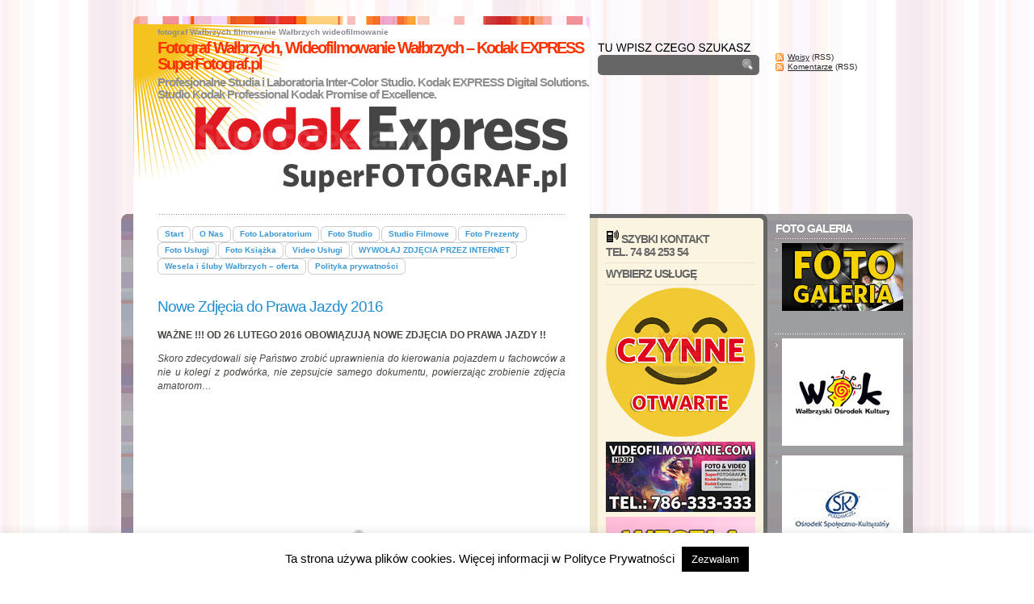

--- FILE ---
content_type: text/html; charset=UTF-8
request_url: https://www.superfotograf.pl/tag/prawo-jazdy-2016/
body_size: 97651
content:
<!DOCTYPE html PUBLIC "-//W3C//DTD XHTML 1.0 Transitional//EN"
"http://www.w3.org/TR/xhtml1/DTD/xhtml1-transitional.dtd">
<html xmlns="http://www.w3.org/1999/xhtml">
<head profile="http://gmpg.org/xfn/11">
<title>prawo jazdy 2016 | Fotograf Wałbrzych, Wideofilmowanie Wałbrzych - Kodak EXPRESS SuperFotograf.pl - Fotograf Wałbrzych, Wideofilmowanie Wałbrzych &#8211; Kodak EXPRESS SuperFotograf.pl</title>
<link rel="shortcut icon" href="/favicon.ico" type="image/x-icon" />
<meta http-equiv="Content-Type" content="text/html; charset=ISO-8859-1" />
<meta http-equiv="pragma" content="no-cache" />
<meta http-equiv="cache-control" content="no-cache" />
<link rel="stylesheet" type="text/css" href="https://www.superfotograf.pl/wp-content/themes/smashingtheme/style.css" />
<script type="text/javascript" src="https://www.superfotograf.pl/wp-content/themes/smashingtheme/javascript/imghover.js"> </script>
<link rel="alternate" type="application/rss+xml" title="RSS 2.0" href="https://www.superfotograf.pl/feed/" />
<link rel="alternate" type="text/xml" title="RSS .92" href="https://www.superfotograf.pl/feed/rss/" />
<link rel="alternate" type="application/atom+xml" title="Atom 0.3" href="https://www.superfotograf.pl/feed/atom/" />
<link rel="shortcut icon" href="https://www.superfotograf.pl/wp-content/themes/smashingtheme/favicon.ico" type="image/x-icon" />
<link rel="pingback" href="https://www.superfotograf.pl/xmlrpc.php" />

		<!-- All in One SEO 4.9.3 - aioseo.com -->
	<meta name="robots" content="max-image-preview:large" />
	<link rel="canonical" href="https://www.superfotograf.pl/tag/prawo-jazdy-2016/" />
	<meta name="generator" content="All in One SEO (AIOSEO) 4.9.3" />
		<script type="application/ld+json" class="aioseo-schema">
			{"@context":"https:\/\/schema.org","@graph":[{"@type":"BreadcrumbList","@id":"https:\/\/www.superfotograf.pl\/tag\/prawo-jazdy-2016\/#breadcrumblist","itemListElement":[{"@type":"ListItem","@id":"https:\/\/www.superfotograf.pl#listItem","position":1,"name":"Home","item":"https:\/\/www.superfotograf.pl","nextItem":{"@type":"ListItem","@id":"https:\/\/www.superfotograf.pl\/tag\/prawo-jazdy-2016\/#listItem","name":"prawo jazdy 2016"}},{"@type":"ListItem","@id":"https:\/\/www.superfotograf.pl\/tag\/prawo-jazdy-2016\/#listItem","position":2,"name":"prawo jazdy 2016","previousItem":{"@type":"ListItem","@id":"https:\/\/www.superfotograf.pl#listItem","name":"Home"}}]},{"@type":"CollectionPage","@id":"https:\/\/www.superfotograf.pl\/tag\/prawo-jazdy-2016\/#collectionpage","url":"https:\/\/www.superfotograf.pl\/tag\/prawo-jazdy-2016\/","name":"prawo jazdy 2016 | Fotograf Wa\u0142brzych, Wideofilmowanie Wa\u0142brzych - Kodak EXPRESS SuperFotograf.pl","inLanguage":"pl-PL","isPartOf":{"@id":"https:\/\/www.superfotograf.pl\/#website"},"breadcrumb":{"@id":"https:\/\/www.superfotograf.pl\/tag\/prawo-jazdy-2016\/#breadcrumblist"}},{"@type":"Organization","@id":"https:\/\/www.superfotograf.pl\/#organization","name":"Fotograf Wa\u0142brzych","description":"Profesjonalne Studia i Laboratoria Inter-Color Studio. Kodak EXPRESS Digital Solutions. Studio Kodak Professional Kodak Promise of Excellence.","url":"https:\/\/www.superfotograf.pl\/","telephone":"+48748425354","logo":{"@type":"ImageObject","url":"https:\/\/www.superfotograf.pl\/wp-content\/uploads\/2019\/01\/superfotografpl512.png","@id":"https:\/\/www.superfotograf.pl\/tag\/prawo-jazdy-2016\/#organizationLogo","width":512,"height":512,"caption":"Fotograf Wa\u0142brzych"},"image":{"@id":"https:\/\/www.superfotograf.pl\/tag\/prawo-jazdy-2016\/#organizationLogo"}},{"@type":"WebSite","@id":"https:\/\/www.superfotograf.pl\/#website","url":"https:\/\/www.superfotograf.pl\/","name":"Fotograf Wa\u0142brzych, Wideofilmowanie Wa\u0142brzych - Kodak EXPRESS SuperFotograf.pl","description":"Profesjonalne Studia i Laboratoria Inter-Color Studio. Kodak EXPRESS Digital Solutions. Studio Kodak Professional Kodak Promise of Excellence.","inLanguage":"pl-PL","publisher":{"@id":"https:\/\/www.superfotograf.pl\/#organization"}}]}
		</script>
		<!-- All in One SEO -->

<link rel='dns-prefetch' href='//www.googletagmanager.com' />

<!-- WP Webmaster plugin by Crunchify.com --><meta name="google-site-verification" content="MAIzN8xpFYlTql-QYscMhXIS-dBRXIofcVWMZIR5iXI" /> 
<meta name="yandex-verification" content="a0f7989455e20ef6" /> 
<meta name="msvalidate.01" content="41A0B5015AD2C91C382B382B21CBD967" />
<meta name="alexaVerifyID" content="TC6bWbDHHOJofE4JbmjXxnQ6K5Y" />
<script type="text/plain" data-service="google-analytics" data-category="statistics">
(function(i,s,o,g,r,a,m){i['GoogleAnalyticsObject']=r;i[r]=i[r]||function(){
  (i[r].q=i[r].q||[]).push(arguments)},i[r].l=1*new Date();a=s.createElement(o),
m=s.getElementsByTagName(o)[0];a.async=1;a.src=g;m.parentNode.insertBefore(a,m)
})(window,document,'script','//www.google-analytics.com/analytics.js','ga');
ga('create', 'UA-2284074-1', 'auto');
ga('send', 'pageview');
</script>
<link rel="author" href="https://plus.google.com/100978089001881809263/about">
<link rel="publisher" href="https://plus.google.com/100288425112139604634/about">
<link rel="Shortcut Icon" href="https://www.superfotograf.pl/obrazki/favicon.ico" type="image/x-icon">
<!-- /WP Webmaster plugin -->

<link rel="alternate" type="application/rss+xml" title="Fotograf Wałbrzych, Wideofilmowanie Wałbrzych - Kodak EXPRESS SuperFotograf.pl &raquo; Kanał z wpisami otagowanymi jako prawo jazdy 2016" href="https://www.superfotograf.pl/tag/prawo-jazdy-2016/feed/" />
<style id='wp-img-auto-sizes-contain-inline-css' type='text/css'>
img:is([sizes=auto i],[sizes^="auto," i]){contain-intrinsic-size:3000px 1500px}
/*# sourceURL=wp-img-auto-sizes-contain-inline-css */
</style>
<style id='wp-emoji-styles-inline-css' type='text/css'>

	img.wp-smiley, img.emoji {
		display: inline !important;
		border: none !important;
		box-shadow: none !important;
		height: 1em !important;
		width: 1em !important;
		margin: 0 0.07em !important;
		vertical-align: -0.1em !important;
		background: none !important;
		padding: 0 !important;
	}
/*# sourceURL=wp-emoji-styles-inline-css */
</style>
<style id='wp-block-library-inline-css' type='text/css'>
:root{
  --wp-block-synced-color:#7a00df;
  --wp-block-synced-color--rgb:122, 0, 223;
  --wp-bound-block-color:var(--wp-block-synced-color);
  --wp-editor-canvas-background:#ddd;
  --wp-admin-theme-color:#007cba;
  --wp-admin-theme-color--rgb:0, 124, 186;
  --wp-admin-theme-color-darker-10:#006ba1;
  --wp-admin-theme-color-darker-10--rgb:0, 107, 160.5;
  --wp-admin-theme-color-darker-20:#005a87;
  --wp-admin-theme-color-darker-20--rgb:0, 90, 135;
  --wp-admin-border-width-focus:2px;
}
@media (min-resolution:192dpi){
  :root{
    --wp-admin-border-width-focus:1.5px;
  }
}
.wp-element-button{
  cursor:pointer;
}

:root .has-very-light-gray-background-color{
  background-color:#eee;
}
:root .has-very-dark-gray-background-color{
  background-color:#313131;
}
:root .has-very-light-gray-color{
  color:#eee;
}
:root .has-very-dark-gray-color{
  color:#313131;
}
:root .has-vivid-green-cyan-to-vivid-cyan-blue-gradient-background{
  background:linear-gradient(135deg, #00d084, #0693e3);
}
:root .has-purple-crush-gradient-background{
  background:linear-gradient(135deg, #34e2e4, #4721fb 50%, #ab1dfe);
}
:root .has-hazy-dawn-gradient-background{
  background:linear-gradient(135deg, #faaca8, #dad0ec);
}
:root .has-subdued-olive-gradient-background{
  background:linear-gradient(135deg, #fafae1, #67a671);
}
:root .has-atomic-cream-gradient-background{
  background:linear-gradient(135deg, #fdd79a, #004a59);
}
:root .has-nightshade-gradient-background{
  background:linear-gradient(135deg, #330968, #31cdcf);
}
:root .has-midnight-gradient-background{
  background:linear-gradient(135deg, #020381, #2874fc);
}
:root{
  --wp--preset--font-size--normal:16px;
  --wp--preset--font-size--huge:42px;
}

.has-regular-font-size{
  font-size:1em;
}

.has-larger-font-size{
  font-size:2.625em;
}

.has-normal-font-size{
  font-size:var(--wp--preset--font-size--normal);
}

.has-huge-font-size{
  font-size:var(--wp--preset--font-size--huge);
}

.has-text-align-center{
  text-align:center;
}

.has-text-align-left{
  text-align:left;
}

.has-text-align-right{
  text-align:right;
}

.has-fit-text{
  white-space:nowrap !important;
}

#end-resizable-editor-section{
  display:none;
}

.aligncenter{
  clear:both;
}

.items-justified-left{
  justify-content:flex-start;
}

.items-justified-center{
  justify-content:center;
}

.items-justified-right{
  justify-content:flex-end;
}

.items-justified-space-between{
  justify-content:space-between;
}

.screen-reader-text{
  border:0;
  clip-path:inset(50%);
  height:1px;
  margin:-1px;
  overflow:hidden;
  padding:0;
  position:absolute;
  width:1px;
  word-wrap:normal !important;
}

.screen-reader-text:focus{
  background-color:#ddd;
  clip-path:none;
  color:#444;
  display:block;
  font-size:1em;
  height:auto;
  left:5px;
  line-height:normal;
  padding:15px 23px 14px;
  text-decoration:none;
  top:5px;
  width:auto;
  z-index:100000;
}
html :where(.has-border-color){
  border-style:solid;
}

html :where([style*=border-top-color]){
  border-top-style:solid;
}

html :where([style*=border-right-color]){
  border-right-style:solid;
}

html :where([style*=border-bottom-color]){
  border-bottom-style:solid;
}

html :where([style*=border-left-color]){
  border-left-style:solid;
}

html :where([style*=border-width]){
  border-style:solid;
}

html :where([style*=border-top-width]){
  border-top-style:solid;
}

html :where([style*=border-right-width]){
  border-right-style:solid;
}

html :where([style*=border-bottom-width]){
  border-bottom-style:solid;
}

html :where([style*=border-left-width]){
  border-left-style:solid;
}
html :where(img[class*=wp-image-]){
  height:auto;
  max-width:100%;
}
:where(figure){
  margin:0 0 1em;
}

html :where(.is-position-sticky){
  --wp-admin--admin-bar--position-offset:var(--wp-admin--admin-bar--height, 0px);
}

@media screen and (max-width:600px){
  html :where(.is-position-sticky){
    --wp-admin--admin-bar--position-offset:0px;
  }
}

/*# sourceURL=wp-block-library-inline-css */
</style><style id='global-styles-inline-css' type='text/css'>
:root{--wp--preset--aspect-ratio--square: 1;--wp--preset--aspect-ratio--4-3: 4/3;--wp--preset--aspect-ratio--3-4: 3/4;--wp--preset--aspect-ratio--3-2: 3/2;--wp--preset--aspect-ratio--2-3: 2/3;--wp--preset--aspect-ratio--16-9: 16/9;--wp--preset--aspect-ratio--9-16: 9/16;--wp--preset--color--black: #000000;--wp--preset--color--cyan-bluish-gray: #abb8c3;--wp--preset--color--white: #ffffff;--wp--preset--color--pale-pink: #f78da7;--wp--preset--color--vivid-red: #cf2e2e;--wp--preset--color--luminous-vivid-orange: #ff6900;--wp--preset--color--luminous-vivid-amber: #fcb900;--wp--preset--color--light-green-cyan: #7bdcb5;--wp--preset--color--vivid-green-cyan: #00d084;--wp--preset--color--pale-cyan-blue: #8ed1fc;--wp--preset--color--vivid-cyan-blue: #0693e3;--wp--preset--color--vivid-purple: #9b51e0;--wp--preset--gradient--vivid-cyan-blue-to-vivid-purple: linear-gradient(135deg,rgb(6,147,227) 0%,rgb(155,81,224) 100%);--wp--preset--gradient--light-green-cyan-to-vivid-green-cyan: linear-gradient(135deg,rgb(122,220,180) 0%,rgb(0,208,130) 100%);--wp--preset--gradient--luminous-vivid-amber-to-luminous-vivid-orange: linear-gradient(135deg,rgb(252,185,0) 0%,rgb(255,105,0) 100%);--wp--preset--gradient--luminous-vivid-orange-to-vivid-red: linear-gradient(135deg,rgb(255,105,0) 0%,rgb(207,46,46) 100%);--wp--preset--gradient--very-light-gray-to-cyan-bluish-gray: linear-gradient(135deg,rgb(238,238,238) 0%,rgb(169,184,195) 100%);--wp--preset--gradient--cool-to-warm-spectrum: linear-gradient(135deg,rgb(74,234,220) 0%,rgb(151,120,209) 20%,rgb(207,42,186) 40%,rgb(238,44,130) 60%,rgb(251,105,98) 80%,rgb(254,248,76) 100%);--wp--preset--gradient--blush-light-purple: linear-gradient(135deg,rgb(255,206,236) 0%,rgb(152,150,240) 100%);--wp--preset--gradient--blush-bordeaux: linear-gradient(135deg,rgb(254,205,165) 0%,rgb(254,45,45) 50%,rgb(107,0,62) 100%);--wp--preset--gradient--luminous-dusk: linear-gradient(135deg,rgb(255,203,112) 0%,rgb(199,81,192) 50%,rgb(65,88,208) 100%);--wp--preset--gradient--pale-ocean: linear-gradient(135deg,rgb(255,245,203) 0%,rgb(182,227,212) 50%,rgb(51,167,181) 100%);--wp--preset--gradient--electric-grass: linear-gradient(135deg,rgb(202,248,128) 0%,rgb(113,206,126) 100%);--wp--preset--gradient--midnight: linear-gradient(135deg,rgb(2,3,129) 0%,rgb(40,116,252) 100%);--wp--preset--font-size--small: 13px;--wp--preset--font-size--medium: 20px;--wp--preset--font-size--large: 36px;--wp--preset--font-size--x-large: 42px;--wp--preset--spacing--20: 0.44rem;--wp--preset--spacing--30: 0.67rem;--wp--preset--spacing--40: 1rem;--wp--preset--spacing--50: 1.5rem;--wp--preset--spacing--60: 2.25rem;--wp--preset--spacing--70: 3.38rem;--wp--preset--spacing--80: 5.06rem;--wp--preset--shadow--natural: 6px 6px 9px rgba(0, 0, 0, 0.2);--wp--preset--shadow--deep: 12px 12px 50px rgba(0, 0, 0, 0.4);--wp--preset--shadow--sharp: 6px 6px 0px rgba(0, 0, 0, 0.2);--wp--preset--shadow--outlined: 6px 6px 0px -3px rgb(255, 255, 255), 6px 6px rgb(0, 0, 0);--wp--preset--shadow--crisp: 6px 6px 0px rgb(0, 0, 0);}:where(.is-layout-flex){gap: 0.5em;}:where(.is-layout-grid){gap: 0.5em;}body .is-layout-flex{display: flex;}.is-layout-flex{flex-wrap: wrap;align-items: center;}.is-layout-flex > :is(*, div){margin: 0;}body .is-layout-grid{display: grid;}.is-layout-grid > :is(*, div){margin: 0;}:where(.wp-block-columns.is-layout-flex){gap: 2em;}:where(.wp-block-columns.is-layout-grid){gap: 2em;}:where(.wp-block-post-template.is-layout-flex){gap: 1.25em;}:where(.wp-block-post-template.is-layout-grid){gap: 1.25em;}.has-black-color{color: var(--wp--preset--color--black) !important;}.has-cyan-bluish-gray-color{color: var(--wp--preset--color--cyan-bluish-gray) !important;}.has-white-color{color: var(--wp--preset--color--white) !important;}.has-pale-pink-color{color: var(--wp--preset--color--pale-pink) !important;}.has-vivid-red-color{color: var(--wp--preset--color--vivid-red) !important;}.has-luminous-vivid-orange-color{color: var(--wp--preset--color--luminous-vivid-orange) !important;}.has-luminous-vivid-amber-color{color: var(--wp--preset--color--luminous-vivid-amber) !important;}.has-light-green-cyan-color{color: var(--wp--preset--color--light-green-cyan) !important;}.has-vivid-green-cyan-color{color: var(--wp--preset--color--vivid-green-cyan) !important;}.has-pale-cyan-blue-color{color: var(--wp--preset--color--pale-cyan-blue) !important;}.has-vivid-cyan-blue-color{color: var(--wp--preset--color--vivid-cyan-blue) !important;}.has-vivid-purple-color{color: var(--wp--preset--color--vivid-purple) !important;}.has-black-background-color{background-color: var(--wp--preset--color--black) !important;}.has-cyan-bluish-gray-background-color{background-color: var(--wp--preset--color--cyan-bluish-gray) !important;}.has-white-background-color{background-color: var(--wp--preset--color--white) !important;}.has-pale-pink-background-color{background-color: var(--wp--preset--color--pale-pink) !important;}.has-vivid-red-background-color{background-color: var(--wp--preset--color--vivid-red) !important;}.has-luminous-vivid-orange-background-color{background-color: var(--wp--preset--color--luminous-vivid-orange) !important;}.has-luminous-vivid-amber-background-color{background-color: var(--wp--preset--color--luminous-vivid-amber) !important;}.has-light-green-cyan-background-color{background-color: var(--wp--preset--color--light-green-cyan) !important;}.has-vivid-green-cyan-background-color{background-color: var(--wp--preset--color--vivid-green-cyan) !important;}.has-pale-cyan-blue-background-color{background-color: var(--wp--preset--color--pale-cyan-blue) !important;}.has-vivid-cyan-blue-background-color{background-color: var(--wp--preset--color--vivid-cyan-blue) !important;}.has-vivid-purple-background-color{background-color: var(--wp--preset--color--vivid-purple) !important;}.has-black-border-color{border-color: var(--wp--preset--color--black) !important;}.has-cyan-bluish-gray-border-color{border-color: var(--wp--preset--color--cyan-bluish-gray) !important;}.has-white-border-color{border-color: var(--wp--preset--color--white) !important;}.has-pale-pink-border-color{border-color: var(--wp--preset--color--pale-pink) !important;}.has-vivid-red-border-color{border-color: var(--wp--preset--color--vivid-red) !important;}.has-luminous-vivid-orange-border-color{border-color: var(--wp--preset--color--luminous-vivid-orange) !important;}.has-luminous-vivid-amber-border-color{border-color: var(--wp--preset--color--luminous-vivid-amber) !important;}.has-light-green-cyan-border-color{border-color: var(--wp--preset--color--light-green-cyan) !important;}.has-vivid-green-cyan-border-color{border-color: var(--wp--preset--color--vivid-green-cyan) !important;}.has-pale-cyan-blue-border-color{border-color: var(--wp--preset--color--pale-cyan-blue) !important;}.has-vivid-cyan-blue-border-color{border-color: var(--wp--preset--color--vivid-cyan-blue) !important;}.has-vivid-purple-border-color{border-color: var(--wp--preset--color--vivid-purple) !important;}.has-vivid-cyan-blue-to-vivid-purple-gradient-background{background: var(--wp--preset--gradient--vivid-cyan-blue-to-vivid-purple) !important;}.has-light-green-cyan-to-vivid-green-cyan-gradient-background{background: var(--wp--preset--gradient--light-green-cyan-to-vivid-green-cyan) !important;}.has-luminous-vivid-amber-to-luminous-vivid-orange-gradient-background{background: var(--wp--preset--gradient--luminous-vivid-amber-to-luminous-vivid-orange) !important;}.has-luminous-vivid-orange-to-vivid-red-gradient-background{background: var(--wp--preset--gradient--luminous-vivid-orange-to-vivid-red) !important;}.has-very-light-gray-to-cyan-bluish-gray-gradient-background{background: var(--wp--preset--gradient--very-light-gray-to-cyan-bluish-gray) !important;}.has-cool-to-warm-spectrum-gradient-background{background: var(--wp--preset--gradient--cool-to-warm-spectrum) !important;}.has-blush-light-purple-gradient-background{background: var(--wp--preset--gradient--blush-light-purple) !important;}.has-blush-bordeaux-gradient-background{background: var(--wp--preset--gradient--blush-bordeaux) !important;}.has-luminous-dusk-gradient-background{background: var(--wp--preset--gradient--luminous-dusk) !important;}.has-pale-ocean-gradient-background{background: var(--wp--preset--gradient--pale-ocean) !important;}.has-electric-grass-gradient-background{background: var(--wp--preset--gradient--electric-grass) !important;}.has-midnight-gradient-background{background: var(--wp--preset--gradient--midnight) !important;}.has-small-font-size{font-size: var(--wp--preset--font-size--small) !important;}.has-medium-font-size{font-size: var(--wp--preset--font-size--medium) !important;}.has-large-font-size{font-size: var(--wp--preset--font-size--large) !important;}.has-x-large-font-size{font-size: var(--wp--preset--font-size--x-large) !important;}
/*# sourceURL=global-styles-inline-css */
</style>
<style id='core-block-supports-inline-css' type='text/css'>
/**
 * Core styles: block-supports
 */

/*# sourceURL=core-block-supports-inline-css */
</style>

<style id='classic-theme-styles-inline-css' type='text/css'>
/**
 * These rules are needed for backwards compatibility.
 * They should match the button element rules in the base theme.json file.
 */
.wp-block-button__link {
	color: #ffffff;
	background-color: #32373c;
	border-radius: 9999px; /* 100% causes an oval, but any explicit but really high value retains the pill shape. */

	/* This needs a low specificity so it won't override the rules from the button element if defined in theme.json. */
	box-shadow: none;
	text-decoration: none;

	/* The extra 2px are added to size solids the same as the outline versions.*/
	padding: calc(0.667em + 2px) calc(1.333em + 2px);

	font-size: 1.125em;
}

.wp-block-file__button {
	background: #32373c;
	color: #ffffff;
	text-decoration: none;
}

/*# sourceURL=/wp-includes/css/classic-themes.css */
</style>
<link rel='stylesheet' id='contact-form-7-css' href='https://www.superfotograf.pl/wp-content/plugins/contact-form-7/includes/css/styles.css?ver=6.1.4' type='text/css' media='all' />
<link rel='stylesheet' id='cookie-law-info-css' href='https://www.superfotograf.pl/wp-content/plugins/cookie-law-info/legacy/public/css/cookie-law-info-public.css?ver=3.3.9.1' type='text/css' media='all' />
<link rel='stylesheet' id='cookie-law-info-gdpr-css' href='https://www.superfotograf.pl/wp-content/plugins/cookie-law-info/legacy/public/css/cookie-law-info-gdpr.css?ver=3.3.9.1' type='text/css' media='all' />
<link rel='stylesheet' id='kk-star-ratings-css' href='https://www.superfotograf.pl/wp-content/plugins/kk-star-ratings/src/core/public/css/kk-star-ratings.min.css?ver=5.4.10.3' type='text/css' media='all' />
<link rel='stylesheet' id='cmplz-general-css' href='https://www.superfotograf.pl/wp-content/plugins/complianz-gdpr/assets/css/cookieblocker.css?ver=1766096027' type='text/css' media='all' />
<style id='rocket-lazyload-inline-css' type='text/css'>
.rll-youtube-player{position:relative;padding-bottom:56.23%;height:0;overflow:hidden;max-width:100%;}.rll-youtube-player:focus-within{outline: 2px solid currentColor;outline-offset: 5px;}.rll-youtube-player iframe{position:absolute;top:0;left:0;width:100%;height:100%;z-index:100;background:0 0}.rll-youtube-player img{bottom:0;display:block;left:0;margin:auto;max-width:100%;width:100%;position:absolute;right:0;top:0;border:none;height:auto;-webkit-transition:.4s all;-moz-transition:.4s all;transition:.4s all}.rll-youtube-player img:hover{-webkit-filter:brightness(75%)}.rll-youtube-player .play{height:100%;width:100%;left:0;top:0;position:absolute;background:url(https://www.superfotograf.pl/wp-content/plugins/rocket-lazy-load/assets/img/youtube.png) no-repeat center;background-color: transparent !important;cursor:pointer;border:none;}
/*# sourceURL=rocket-lazyload-inline-css */
</style>
<script type="text/javascript" async src="https://www.superfotograf.pl/wp-content/plugins/burst-statistics/assets/js/timeme/timeme.min.js?ver=1768070488" id="burst-timeme-js"></script>
<script type="text/javascript" async src="https://www.superfotograf.pl/wp-content/uploads/burst/js/burst.min.js?ver=1769004944" id="burst-js"></script>
<script type="text/javascript" src="https://www.superfotograf.pl/wp-includes/js/jquery/jquery.js?ver=3.7.1" id="jquery-core-js"></script>
<script type="text/javascript" src="https://www.superfotograf.pl/wp-includes/js/jquery/jquery-migrate.js?ver=3.4.1" id="jquery-migrate-js"></script>
<script type="text/javascript" id="cookie-law-info-js-extra">
/* <![CDATA[ */
var Cli_Data = {"nn_cookie_ids":[],"cookielist":[],"non_necessary_cookies":[],"ccpaEnabled":"","ccpaRegionBased":"","ccpaBarEnabled":"","strictlyEnabled":["necessary","obligatoire"],"ccpaType":"gdpr","js_blocking":"","custom_integration":"","triggerDomRefresh":"","secure_cookies":""};
var cli_cookiebar_settings = {"animate_speed_hide":"500","animate_speed_show":"500","background":"#fff","border":"#444","border_on":"","button_1_button_colour":"#000","button_1_button_hover":"#000000","button_1_link_colour":"#fff","button_1_as_button":"1","button_1_new_win":"","button_2_button_colour":"#333","button_2_button_hover":"#292929","button_2_link_colour":"#444","button_2_as_button":"","button_2_hidebar":"1","button_3_button_colour":"#000","button_3_button_hover":"#000000","button_3_link_colour":"#fff","button_3_as_button":"1","button_3_new_win":"","button_4_button_colour":"#000","button_4_button_hover":"#000000","button_4_link_colour":"#fff","button_4_as_button":"1","button_7_button_colour":"#61a229","button_7_button_hover":"#4e8221","button_7_link_colour":"#fff","button_7_as_button":"1","button_7_new_win":"","font_family":"inherit","header_fix":"","notify_animate_hide":"1","notify_animate_show":"","notify_div_id":"#cookie-law-info-bar","notify_position_horizontal":"right","notify_position_vertical":"bottom","scroll_close":"","scroll_close_reload":"","accept_close_reload":"","reject_close_reload":"","showagain_tab":"1","showagain_background":"#fff","showagain_border":"#000","showagain_div_id":"#cookie-law-info-again","showagain_x_position":"100px","text":"#000","show_once_yn":"","show_once":"10000","logging_on":"","as_popup":"","popup_overlay":"1","bar_heading_text":"","cookie_bar_as":"banner","popup_showagain_position":"bottom-right","widget_position":"left"};
var log_object = {"ajax_url":"https://www.superfotograf.pl/wp-admin/admin-ajax.php"};
//# sourceURL=cookie-law-info-js-extra
/* ]]> */
</script>
<script type="text/javascript" src="https://www.superfotograf.pl/wp-content/plugins/cookie-law-info/legacy/public/js/cookie-law-info-public.js?ver=3.3.9.1" id="cookie-law-info-js"></script>
<script type="text/javascript" id="dlm-public-js-extra">
/* <![CDATA[ */
var dlmVars = {"logStatus":"enabled","jsErrorLogging":{"status":"","url":"https://www.superfotograf.pl/wp-admin/admin-ajax.php","nonce":"29c5d50699","action":"log_js_errors"}};
//# sourceURL=dlm-public-js-extra
/* ]]> */
</script>
<script type="text/javascript" src="https://www.superfotograf.pl/wp-content/plugins/debug-log-manager/assets/js/public.js?ver=2.4.3" id="dlm-public-js"></script>

<!-- Fragment znacznika Google (gtag.js) dodany przez Site Kit -->
<!-- Fragment Google Analytics dodany przez Site Kit -->
<script type="text/javascript" src="https://www.googletagmanager.com/gtag/js?id=GT-TBW8XRG" id="google_gtagjs-js" async></script>
<script type="text/javascript" id="google_gtagjs-js-after">
/* <![CDATA[ */
window.dataLayer = window.dataLayer || [];function gtag(){dataLayer.push(arguments);}
gtag("set","linker",{"domains":["www.superfotograf.pl"]});
gtag("js", new Date());
gtag("set", "developer_id.dZTNiMT", true);
gtag("config", "GT-TBW8XRG");
//# sourceURL=google_gtagjs-js-after
/* ]]> */
</script>
<link rel="https://api.w.org/" href="https://www.superfotograf.pl/wp-json/" /><link rel="alternate" title="JSON" type="application/json" href="https://www.superfotograf.pl/wp-json/wp/v2/tags/136" /><link rel="EditURI" type="application/rsd+xml" title="RSD" href="https://www.superfotograf.pl/xmlrpc.php?rsd" />
<meta name="generator" content="Site Kit by Google 1.170.0" /><style> .entry-footer .byline{ display:none !important; } </style><style> .entry-meta .byline{ display:none !important; } </style><style> .entry-footer .posted-on{ display:none !important; } </style><style> .entry-meta .entry-date{ display:none !important; } </style><style> .entry-meta .date{ display:none !important; } </style><style> .entry-footer .cat-links{ display:none !important; } </style><style> .entry-meta .cat-links{ display:none !important; } </style><style> .entry-meta .categories-links{ display:none !important; } </style><style> .entry-footer .comments-link{ display:none !important; } </style><style> .entry-meta .comments-link{ display:none !important; } </style><style> .entry-footer .edit-link{ display:none !important; } </style><style> .entry-meta .edit-link{ display:none !important; } </style><style data-context="foundation-flickity-css">/*! Flickity v2.0.2
http://flickity.metafizzy.co
---------------------------------------------- */.flickity-enabled{position:relative}.flickity-enabled:focus{outline:0}.flickity-viewport{overflow:hidden;position:relative;height:100%}.flickity-slider{position:absolute;width:100%;height:100%}.flickity-enabled.is-draggable{-webkit-tap-highlight-color:transparent;tap-highlight-color:transparent;-webkit-user-select:none;-moz-user-select:none;-ms-user-select:none;user-select:none}.flickity-enabled.is-draggable .flickity-viewport{cursor:move;cursor:-webkit-grab;cursor:grab}.flickity-enabled.is-draggable .flickity-viewport.is-pointer-down{cursor:-webkit-grabbing;cursor:grabbing}.flickity-prev-next-button{position:absolute;top:50%;width:44px;height:44px;border:none;border-radius:50%;background:#fff;background:hsla(0,0%,100%,.75);cursor:pointer;-webkit-transform:translateY(-50%);transform:translateY(-50%)}.flickity-prev-next-button:hover{background:#fff}.flickity-prev-next-button:focus{outline:0;box-shadow:0 0 0 5px #09f}.flickity-prev-next-button:active{opacity:.6}.flickity-prev-next-button.previous{left:10px}.flickity-prev-next-button.next{right:10px}.flickity-rtl .flickity-prev-next-button.previous{left:auto;right:10px}.flickity-rtl .flickity-prev-next-button.next{right:auto;left:10px}.flickity-prev-next-button:disabled{opacity:.3;cursor:auto}.flickity-prev-next-button svg{position:absolute;left:20%;top:20%;width:60%;height:60%}.flickity-prev-next-button .arrow{fill:#333}.flickity-page-dots{position:absolute;width:100%;bottom:-25px;padding:0;margin:0;list-style:none;text-align:center;line-height:1}.flickity-rtl .flickity-page-dots{direction:rtl}.flickity-page-dots .dot{display:inline-block;width:10px;height:10px;margin:0 8px;background:#333;border-radius:50%;opacity:.25;cursor:pointer}.flickity-page-dots .dot.is-selected{opacity:1}</style><style data-context="foundation-slideout-css">.slideout-menu{position:fixed;left:0;top:0;bottom:0;right:auto;z-index:0;width:256px;overflow-y:auto;-webkit-overflow-scrolling:touch;display:none}.slideout-menu.pushit-right{left:auto;right:0}.slideout-panel{position:relative;z-index:1;will-change:transform}.slideout-open,.slideout-open .slideout-panel,.slideout-open body{overflow:hidden}.slideout-open .slideout-menu{display:block}.pushit{display:none}</style>
<!-- Fragment Menedżera znaczników Google dodany przez Site Kit -->
<script type="text/javascript">
/* <![CDATA[ */

			( function( w, d, s, l, i ) {
				w[l] = w[l] || [];
				w[l].push( {'gtm.start': new Date().getTime(), event: 'gtm.js'} );
				var f = d.getElementsByTagName( s )[0],
					j = d.createElement( s ), dl = l != 'dataLayer' ? '&l=' + l : '';
				j.async = true;
				j.src = 'https://www.googletagmanager.com/gtm.js?id=' + i + dl;
				f.parentNode.insertBefore( j, f );
			} )( window, document, 'script', 'dataLayer', 'GTM-THGNF9' );
			
/* ]]> */
</script>

<!-- Zakończ fragment Menedżera znaczników Google dodany przez Site Kit -->
<style>.ios7.web-app-mode.has-fixed header{ background-color: rgba(3,122,221,.88);}</style><noscript><style id="rocket-lazyload-nojs-css">.rll-youtube-player, [data-lazy-src]{display:none !important;}</style></noscript></head>

<body data-rsssl=1 data-burst_id="136" data-burst_type="tag">
<div class="BGC">
<!-- start header -->

<div class="Header">
  <h1 style="font-size:10px;display:inline;">fotograf Wałbrzych</h1> <h2 style="font-size:10px;display:inline;">filmowanie Wałbrzych</h2> <h3 style="font-size:10px;display:inline;">wideofilmowanie</h3>
  <div class="head1"><a href="https://www.superfotograf.pl/">Fotograf Wałbrzych, Wideofilmowanie Wałbrzych &#8211; Kodak EXPRESS SuperFotograf.pl</a></div>
  <p class="Desc">Profesjonalne Studia i Laboratoria Inter-Color Studio. Kodak EXPRESS Digital Solutions. Studio Kodak Professional Kodak Promise of Excellence.</p> 
 
<div class="Search">
<form action="/index.php" method="post">
<input type="text" name="s" class="keyword" />
<div id="buttonsearch"><input name="submit" type="image" class="search" title="Search" src="https://www.superfotograf.pl/wp-content/themes/smashingtheme/images/ButtonTransparent.png" alt="Search" />
</div>
</form>
</div>

<div class="Syn">
 <ul>
  <li><a href="https://www.superfotograf.pl/feed/">Wpisy</a> (RSS)</li>
  <li><a href="https://www.superfotograf.pl/comments/feed/">Komentarze</a> (RSS)</li>
 </ul>
</div>

</div>
 

 
 
 <!-- Container -->
<div class="CON">

<!-- Start SC -->
<div class="SC">
<div class="Menu">
   <ul>
   <li><a class="" href="https://www.superfotograf.pl/"><span>Start</span></a></li>
<li class="page_item page-item-2"><a href="https://www.superfotograf.pl/o_nas/"><span>O Nas</span></a></li>
<li class="page_item page-item-15"><a href="https://www.superfotograf.pl/laboratorium-kodak-express/"><span>Foto Laboratorium</span></a></li>
<li class="page_item page-item-17"><a href="https://www.superfotograf.pl/studio-kodak-professional-kodak-promise-of-excellence/"><span>Foto Studio</span></a></li>
<li class="page_item page-item-22"><a href="https://www.superfotograf.pl/studio-filmowe/"><span>Studio Filmowe</span></a></li>
<li class="page_item page-item-25"><a href="https://www.superfotograf.pl/fotoatrakcje-fotogadzety-fotoprezenty/"><span>Foto Prezenty</span></a></li>
<li class="page_item page-item-28"><a href="https://www.superfotograf.pl/foto-uslugi/"><span>Foto Usługi</span></a></li>
<li class="page_item page-item-30"><a href="https://www.superfotograf.pl/foto-ksiazka/"><span>Foto Książka</span></a></li>
<li class="page_item page-item-32"><a href="https://www.superfotograf.pl/video-uslugi/"><span>Video Usługi</span></a></li>
<li class="page_item page-item-343"><a href="https://www.superfotograf.pl/wywolaj-zdjecia-odbitki-przez-internet/"><span>WYWOŁAJ ZDJĘCIA PRZEZ INTERNET</span></a></li>
<li class="page_item page-item-1175"><a href="https://www.superfotograf.pl/wesela-sluby-walbrzych/"><span>Wesela i śluby Wałbrzych &#8211; oferta</span></a></li>
<li class="page_item page-item-2293"><a href="https://www.superfotograf.pl/cookie-policy/"><span>Polityka prywatności</span></a></li>
  </ul>
 
</div>


<div class="Nav" style="margin-bottom: 20px;"></div>

<div class="Post" id="post-2572" style="padding-bottom: 40px;">
<div class="PostHead">
<h1><a title="Permanent Link to Nowe Zdjęcia do Prawa Jazdy 2016" href="https://www.superfotograf.pl/2016/02/24/nowe-zdjecia-do-prawo-jazdy-2016/" rel="bookmark">Nowe Zdjęcia do Prawa Jazdy 2016</a></h1>
<!--
<ul>
 <li class="PostAuthor">Author: Pani Fotograf </li>
 <li class="PostCateg">Filed under: <a href="https://www.superfotograf.pl/category/bez-kategorii/" rel="category tag">Super Fotograf Wałbrzych</a></li>
</ul>
-->
</div>
<!--<small class="PostTime"><strong>środa</strong><br />lut 24,2016</small>-->
  
<div class="PostContent">
<p><strong>WAŻNE !!! OD 26 LUTEGO 2016 OBOWIĄZUJĄ NOWE ZDJĘCIA DO PRAWA JAZDY !!</strong></p>
<p style="text-align: justify;"><em>Skoro zdecydowali się Państwo zrobić uprawnienia do kierowania pojazdem u fachowców a nie u kolegi z podwórka, nie zepsujcie samego dokumentu, powierzając zrobienie zdjęcia amatorom&#8230;</em></p>
<p><img decoding="async" class="aligncenter" style="width: 500px; height: 500px;" src="data:image/svg+xml,%3Csvg%20xmlns='http://www.w3.org/2000/svg'%20viewBox='0%200%200%200'%3E%3C/svg%3E" alt="nowe zdjęcia do prawo jazdy 2016" data-lazy-src="https://lh3.googleusercontent.com/-vEC6jk6APqI/Vs11CNv33uI/AAAAAAAAAIU/vo6nmylswrw/s833-no/20160225-nowe-prawo-jazdy-infografika.JPG" /><noscript><img decoding="async" class="aligncenter" style="width: 500px; height: 500px;" src="https://lh3.googleusercontent.com/-vEC6jk6APqI/Vs11CNv33uI/AAAAAAAAAIU/vo6nmylswrw/s833-no/20160225-nowe-prawo-jazdy-infografika.JPG" alt="nowe zdjęcia do prawo jazdy 2016" /></noscript></p>
<p style="text-align: justify;">Na mocy rozporządzenia Ministra Infrastruktury i Budownictwa od 26 lutego 2016 obowiązywać będzie nowy standard zdjęć do Prawa Jazdy. Zrobienie takiej fotografii wymaga wiedzy, sprzętu i doświadczenia, w związku z czym selfie telefonem albo mało wyspecjalizowany zakład fotograficzny nie wchodzą w grę. Wytyczne zawarte w rozdziale II, par.5. pkt 3 rozporządzenia przyprawiają o ból głowy. Wynika z nich, że najlepiej kwestie zrobienia tej fotografii powierzyć specjalistom od fotografii biometrycznej. Dla przykładu: &#8222;kolorową fotografię o wymiarach 35 x 45 mm, wykonaną na jednolitym jasnym tle, mającą dobrą ostrość oraz odwzorowującą naturalny kolor skóry, obejmującą wizerunek od wierzchołka głowy do górnej części barków, tak aby twarz zajmowała 70-80% fotografii, pokazującą wyraźnie oczy, zwłaszcza źrenice, i przedstawiającą osobę w pozycji frontalnej, bez nakrycia głowy i okularów z ciemnymi szkłami, patrzącą na wprost z otwartymi oczami nieprzesłoniętymi włosami, z naturalnym wyrazem twarzy i zamkniętymi ustami; fotografia powinna być wykonana nie wcześniej niż 6 miesięcy przed dniem złożenia wniosku..&#8221;.</p>
<p style="text-align: justify;">W Wałbrzychu są cztery laboratoria fotograficzne specjalizujące się w fotografii biometrycznej, to KODAK EXPRESS Super Fotograf.</p>
<p>Kodak Express SuperFOTOGRAF.pl Pasaż Tesco Szczawno-Zdrój <a class="ot-anchor aaTEdf" dir="ltr" href="http://goo.gl/iH9cj6" target="_blank" rel="nofollow">http://goo.gl/iH9cj6</a><br />
Kodak Express SuperFOTOGRAF.pl Piaskowa Góra Wałbrzych <a class="ot-anchor aaTEdf" dir="ltr" href="http://goo.gl/j3gqHV" target="_blank" rel="nofollow">http://goo.gl/j3gqHV</a><br />
Kodak Express SuperFOTOGRAF.pl Śródmieście Wałbrzych <a class="ot-anchor aaTEdf" dir="ltr" href="http://goo.gl/W1gfdg" target="_blank" rel="nofollow">http://goo.gl/W1gfdg</a><br />
Kodak Express SuperFOTOGRAF.pl przy Ratusz Wałbrzych <a class="ot-anchor aaTEdf" dir="ltr" href="https://goo.gl/RqhqpN" target="_blank" rel="nofollow">https://goo.gl/RqhqpN</a></p>
<p style="text-align: center;">Przyjdź do nas, zaufaj naszemu doświadczeniu i specjalistom.</p>
<p>CO WAŻNE, ROZPORZĄDZENIE NIE PRZEWIDUJE ŻADNYCH OKRESÓW PRZEJŚCIOWYCH !!!!!<br />
NOWY WZÓR FOTOGRAFII OBOWIĄZUJE JUŻ OD 26 LUTEGO !!!!</p>
</div>
<div class="clearer"></div>
<div class="PostDet">
 <li class="PostCom"><span>Możliwość komentowania <span class="screen-reader-text">Nowe Zdjęcia do Prawa Jazdy 2016</span> została wyłączona</span></li>
</div>
</div>

<div class="Nav"></div>

</div> 
<!-- End SC -->
<div class="SR"><div class="SRL">


<!-- Start Mobrazk -->
<div class="Panel PYellow">

<h3><img src="data:image/svg+xml,%3Csvg%20xmlns='http://www.w3.org/2000/svg'%20viewBox='0%200%200%200'%3E%3C/svg%3E" alt="74 84 253 54"  style="width:16px;height:16px" data-lazy-src="https://lh3.googleusercontent.com/pw/ACtC-3d0TpRJLDtGy98nFveIZUrnAeo3slROLqqbLkWdjPS8NBsFEp2ozoT9lKOIlXL_3TvRp14KaqeUM63zzkhNMXqh3Un1zq5ZtcBRFIh1ToQ28rrK6EGbyEy8csR3yESRJ9-2ktd86R22u9ArPMbEMl5e-A=s32-no"><noscript><img src="https://lh3.googleusercontent.com/pw/ACtC-3d0TpRJLDtGy98nFveIZUrnAeo3slROLqqbLkWdjPS8NBsFEp2ozoT9lKOIlXL_3TvRp14KaqeUM63zzkhNMXqh3Un1zq5ZtcBRFIh1ToQ28rrK6EGbyEy8csR3yESRJ9-2ktd86R22u9ArPMbEMl5e-A=s32-no" alt="74 84 253 54"  style="width:16px;height:16px"></noscript> SZYBKI KONTAKT<br>TEL. 74 84 253 54</h3>
 <ul>

<h3>WYBIERZ US&#321UG&#280</h3>
 <ul>
<a href="https://www.superfotograf.pl/2020/11/04/fotograf-walbrzych-czynne-otwarte/"><img style="margin:3px 0px" src="data:image/svg+xml,%3Csvg%20xmlns='http://www.w3.org/2000/svg'%20viewBox='0%200%200%200'%3E%3C/svg%3E" title="FOTOGRAF WA&#321BRZYCH CZYNNE OTWARTE" data-lazy-src="https://lh3.googleusercontent.com/pw/ACtC-3dmuEAQF82kZINF14Y2ZvJVYTXjSAZHl8146MuyHXnGd7Os3_bnTSpLpbrTN1ePFZ23je6ru6ZbAlHbQnkcyBaijFSHi2k1eTVZaXa71KTJMfBZ-61mahTUiBBbl1WE2z3-5TFiyo_RFvBK4wFDS-QdCA=s185-no"/><noscript><img style="margin:3px 0px" src="https://lh3.googleusercontent.com/pw/ACtC-3dmuEAQF82kZINF14Y2ZvJVYTXjSAZHl8146MuyHXnGd7Os3_bnTSpLpbrTN1ePFZ23je6ru6ZbAlHbQnkcyBaijFSHi2k1eTVZaXa71KTJMfBZ-61mahTUiBBbl1WE2z3-5TFiyo_RFvBK4wFDS-QdCA=s185-no" title="FOTOGRAF WA&#321BRZYCH CZYNNE OTWARTE"/></noscript></a><br />
<a href="https://www.superfotograf.pl/wesela-sluby-walbrzych/"><img style="margin:3px 0px" src="data:image/svg+xml,%3Csvg%20xmlns='http://www.w3.org/2000/svg'%20viewBox='0%200%200%200'%3E%3C/svg%3E" title="VIDEOFILMOWANIE WA&#321BRZYCH FOTOGRAF WA&#321BRZYCH" data-lazy-src="https://www.superfotograf.pl/obrazki/b185/185videofilmowaniebilboard.jpg"/><noscript><img style="margin:3px 0px" src="https://www.superfotograf.pl/obrazki/b185/185videofilmowaniebilboard.jpg" title="VIDEOFILMOWANIE WA&#321BRZYCH FOTOGRAF WA&#321BRZYCH"/></noscript></a><br />
<a href="https://www.superfotograf.pl/wesela-sluby-walbrzych/"><img style="margin:3px 0px" src="data:image/svg+xml,%3Csvg%20xmlns='http://www.w3.org/2000/svg'%20viewBox='0%200%200%200'%3E%3C/svg%3E" title="fotograf slubny walbrzych" data-lazy-src="https://lh3.googleusercontent.com/[base64]w185-h236-no"/><noscript><img style="margin:3px 0px" src="https://lh3.googleusercontent.com/[base64]w185-h236-no" title="fotograf slubny walbrzych"/></noscript></a><br />
<a href="https://www.superfotograf.pl/2009/02/24/wideofilmowanie-walbrzych-fotograf-walbrzych/"><img style="margin:3px 0px" src="data:image/svg+xml,%3Csvg%20xmlns='http://www.w3.org/2000/svg'%20viewBox='0%200%200%200'%3E%3C/svg%3E" title="WIDEOFILMOWANIE WA&#321BRZYCH FOTOGRAF WA&#321BRZYCH" data-lazy-src="https://www.superfotograf.pl/obrazki/b185/185kontakt.jpg"/><noscript><img style="margin:3px 0px" src="https://www.superfotograf.pl/obrazki/b185/185kontakt.jpg" title="WIDEOFILMOWANIE WA&#321BRZYCH FOTOGRAF WA&#321BRZYCH"/></noscript></a><br />
<a href="https://www.superfotograf.pl/wesela-sluby-walbrzych/"><img style="margin:3px 0px" src="data:image/svg+xml,%3Csvg%20xmlns='http://www.w3.org/2000/svg'%20viewBox='0%200%200%200'%3E%3C/svg%3E" title="wideofilmowanie Wa&#322brzych" data-lazy-src="https://www.superfotograf.pl/obrazki/b185/185wideofilmowanie.jpg"/><noscript><img style="margin:3px 0px" src="https://www.superfotograf.pl/obrazki/b185/185wideofilmowanie.jpg" title="wideofilmowanie Wa&#322brzych"/></noscript></a><br />
<a href="https://www.superfotograf.pl/wesela-sluby-walbrzych/"><img style="margin:3px 0px" src="data:image/svg+xml,%3Csvg%20xmlns='http://www.w3.org/2000/svg'%20viewBox='0%200%200%200'%3E%3C/svg%3E" title="fotograf Wa&#322brzych" data-lazy-src="https://www.superfotograf.pl/obrazki/b185/185fotografowanie.jpg"/><noscript><img style="margin:3px 0px" src="https://www.superfotograf.pl/obrazki/b185/185fotografowanie.jpg" title="fotograf Wa&#322brzych"/></noscript></a><br />
<a href="https://www.superfotograf.pl/2010/05/04/promocja-zdjecia-do-dokumentow-wszystkie-rodzaje-zdjec/"><img style="margin:3px 0px" src="data:image/svg+xml,%3Csvg%20xmlns='http://www.w3.org/2000/svg'%20viewBox='0%200%200%200'%3E%3C/svg%3E" title="Zdj&#281cia do dokument&#243w w Wa&#322brzychu" data-lazy-src="https://www.superfotograf.pl/obrazki/b185/185dokumenty.jpg"/><noscript><img style="margin:3px 0px" src="https://www.superfotograf.pl/obrazki/b185/185dokumenty.jpg" title="Zdj&#281cia do dokument&#243w w Wa&#322brzychu"/></noscript></a><br />
<a href="https://www.superfotograf.pl/studio-kodak-professional-kodak-promise-of-excellence/"><img style="margin:3px 0px" src="data:image/svg+xml,%3Csvg%20xmlns='http://www.w3.org/2000/svg'%20viewBox='0%200%200%200'%3E%3C/svg%3E" title="Fotografia portretowa" data-lazy-src="https://www.superfotograf.pl/obrazki/b185/185portrety.jpg"/><noscript><img style="margin:3px 0px" src="https://www.superfotograf.pl/obrazki/b185/185portrety.jpg" title="Fotografia portretowa"/></noscript></a><br />
<a href="https://www.superfotograf.pl/laboratorium-kodak-express/"><img style="margin:3px 0px" src="data:image/svg+xml,%3Csvg%20xmlns='http://www.w3.org/2000/svg'%20viewBox='0%200%200%200'%3E%3C/svg%3E" title="Zdj&#281cia z aparat&#243w cyfrowych" data-lazy-src="https://www.superfotograf.pl/obrazki/b185/185zcyfrowek.jpg"/><noscript><img style="margin:3px 0px" src="https://www.superfotograf.pl/obrazki/b185/185zcyfrowek.jpg" title="Zdj&#281cia z aparat&#243w cyfrowych"/></noscript></a><br />
<a href="https://www.superfotograf.pl/2010/04/19/wywolywanie-zdjec-z-komorki/"><img style="margin:3px 0px" src="data:image/svg+xml,%3Csvg%20xmlns='http://www.w3.org/2000/svg'%20viewBox='0%200%200%200'%3E%3C/svg%3E" title="Zdj&#281cia z telefon&#243w kom&#243rkowych" data-lazy-src="https://www.superfotograf.pl/obrazki/b185/185zkomorek.jpg"/><noscript><img style="margin:3px 0px" src="https://www.superfotograf.pl/obrazki/b185/185zkomorek.jpg" title="Zdj&#281cia z telefon&#243w kom&#243rkowych"/></noscript></a><br />
<a href="https://www.superfotograf.pl/2009/12/08/skanowanie-negatywow-walbrzych-na-plyty-dvd/"><img style="margin:3px 0px" src="data:image/svg+xml,%3Csvg%20xmlns='http://www.w3.org/2000/svg'%20viewBox='0%200%200%200'%3E%3C/svg%3E" title="Skanowanie zdj&#281&#263 i negatyw&#243w" data-lazy-src="https://www.superfotograf.pl/obrazki/b185/185skanowanie.jpg"/><noscript><img style="margin:3px 0px" src="https://www.superfotograf.pl/obrazki/b185/185skanowanie.jpg" title="Skanowanie zdj&#281&#263 i negatyw&#243w"/></noscript></a><br />
<a href="https://www.superfotograf.pl/2008/11/07/reprodukcja-retusz-naprawa-starych-zdjec-odnowa-fotografii/"><img style="margin:3px 0px" src="data:image/svg+xml,%3Csvg%20xmlns='http://www.w3.org/2000/svg'%20viewBox='0%200%200%200'%3E%3C/svg%3E" title="Odnawianie starych zdj&#281&#263. Retusz zdj&#281&#263." data-lazy-src="https://www.superfotograf.pl/obrazki/b185/185fotoretusz.jpg"/><noscript><img style="margin:3px 0px" src="https://www.superfotograf.pl/obrazki/b185/185fotoretusz.jpg" title="Odnawianie starych zdj&#281&#263. Retusz zdj&#281&#263."/></noscript></a><br />
<a href="https://www.superfotograf.pl/laboratorium-kodak-express/"><img style="margin:3px 0px" src="data:image/svg+xml,%3Csvg%20xmlns='http://www.w3.org/2000/svg'%20viewBox='0%200%200%200'%3E%3C/svg%3E" title="Korekcja koloru zdj&#281&#263" data-lazy-src="https://www.superfotograf.pl/obrazki/b185/185korekcjakoloru.jpg"/><noscript><img style="margin:3px 0px" src="https://www.superfotograf.pl/obrazki/b185/185korekcjakoloru.jpg" title="Korekcja koloru zdj&#281&#263"/></noscript></a><br />
<a href="https://www.superfotograf.pl/2008/11/07/reprodukcja-retusz-naprawa-starych-zdjec-odnowa-fotografii/"><img style="margin:3px 0px" src="data:image/svg+xml,%3Csvg%20xmlns='http://www.w3.org/2000/svg'%20viewBox='0%200%200%200'%3E%3C/svg%3E" title="Reprodukcje starych zdj&#281&#263. Naprawa zdj&#281&#263." data-lazy-src="https://www.superfotograf.pl/obrazki/b185/185reprodukcje.jpg"/><noscript><img style="margin:3px 0px" src="https://www.superfotograf.pl/obrazki/b185/185reprodukcje.jpg" title="Reprodukcje starych zdj&#281&#263. Naprawa zdj&#281&#263."/></noscript></a><br />
<a href="https://www.superfotograf.pl/category/foto-uslugi/fotoprezenty-fotoatrakcje-fotoupominki/"><img style="margin:3px 0px" src="data:image/svg+xml,%3Csvg%20xmlns='http://www.w3.org/2000/svg'%20viewBox='0%200%200%200'%3E%3C/svg%3E" title="Foto prezenty" data-lazy-src="https://www.superfotograf.pl/obrazki/b185/185prezenty.jpg"/><noscript><img style="margin:3px 0px" src="https://www.superfotograf.pl/obrazki/b185/185prezenty.jpg" title="Foto prezenty"/></noscript></a><br />
<a href="https://www.superfotograf.pl/tag/kalendarz/"><img style="margin:3px 0px" src="data:image/svg+xml,%3Csvg%20xmlns='http://www.w3.org/2000/svg'%20viewBox='0%200%200%200'%3E%3C/svg%3E" title="Foto kalendarze" data-lazy-src="https://www.superfotograf.pl/obrazki/b185/185kalendarze.jpg"/><noscript><img style="margin:3px 0px" src="https://www.superfotograf.pl/obrazki/b185/185kalendarze.jpg" title="Foto kalendarze"/></noscript></a><br />
<a href="https://www.superfotograf.pl/tag/kalendarz/"><img style="margin:3px 0px" src="data:image/svg+xml,%3Csvg%20xmlns='http://www.w3.org/2000/svg'%20viewBox='0%200%200%200'%3E%3C/svg%3E" title="Foto kalendarze" data-lazy-src="https://www.superfotograf.pl/obrazki/b185/185kalendarze.jpg"/><noscript><img style="margin:3px 0px" src="https://www.superfotograf.pl/obrazki/b185/185kalendarze.jpg" title="Foto kalendarze"/></noscript></a><br />
<a href="https://www.superfotograf.pl/laboratorium-kodak-express/"><img style="margin:3px 0px" src="data:image/svg+xml,%3Csvg%20xmlns='http://www.w3.org/2000/svg'%20viewBox='0%200%200%200'%3E%3C/svg%3E" title="Zdj&#281cia we wszystkich formatach" data-lazy-src="https://www.superfotograf.pl/obrazki/b185/185powiekszenia.jpg"/><noscript><img style="margin:3px 0px" src="https://www.superfotograf.pl/obrazki/b185/185powiekszenia.jpg" title="Zdj&#281cia we wszystkich formatach"/></noscript></a><br />
<a href="https://www.superfotograf.pl/2009/12/19/duze-zdjecia-fotoplakaty-powiekszenia/"><img style="margin:3px 0px" src="data:image/svg+xml,%3Csvg%20xmlns='http://www.w3.org/2000/svg'%20viewBox='0%200%200%200'%3E%3C/svg%3E" title="Foto wielkie formaty" data-lazy-src="https://www.superfotograf.pl/obrazki/b185/185wielkieformaty.jpg"/><noscript><img style="margin:3px 0px" src="https://www.superfotograf.pl/obrazki/b185/185wielkieformaty.jpg" title="Foto wielkie formaty"/></noscript></a><br />
<a href="https://www.superfotograf.pl/2009/12/15/zdjecia-na-plotnie-walbrzych/"><img style="margin:3px 0px" src="data:image/svg+xml,%3Csvg%20xmlns='http://www.w3.org/2000/svg'%20viewBox='0%200%200%200'%3E%3C/svg%3E" title="Zdj&#281cia na p�&#243tnie Wa&#322brzych" data-lazy-src="https://www.superfotograf.pl/obrazki/b185/185plotno.jpg"/><noscript><img style="margin:3px 0px" src="https://www.superfotograf.pl/obrazki/b185/185plotno.jpg" title="Zdj&#281cia na p�&#243tnie Wa&#322brzych"/></noscript></a><br />
<a href="https://www.superfotograf.pl/2009/12/01/fotoksiazka-przywraca-wspomnienia/"><img style="margin:3px 0px" src="data:image/svg+xml,%3Csvg%20xmlns='http://www.w3.org/2000/svg'%20viewBox='0%200%200%200'%3E%3C/svg%3E" title="Foto ksi&#261&#380ka" data-lazy-src="https://www.superfotograf.pl/obrazki/b185/185fotoksiazka.jpg"/><noscript><img style="margin:3px 0px" src="https://www.superfotograf.pl/obrazki/b185/185fotoksiazka.jpg" title="Foto ksi&#261&#380ka"/></noscript></a><br />
<a href="https://www.superfotograf.pl/2009/12/19/duze-zdjecia-fotoplakaty-powiekszenia/"><img style="margin:3px 0px" src="data:image/svg+xml,%3Csvg%20xmlns='http://www.w3.org/2000/svg'%20viewBox='0%200%200%200'%3E%3C/svg%3E" title="Foto kola&#380e ze zdj&#281&#263 idealne na prezent" data-lazy-src="https://www.superfotograf.pl/obrazki/b185/185ramki.jpg"/><noscript><img style="margin:3px 0px" src="https://www.superfotograf.pl/obrazki/b185/185ramki.jpg" title="Foto kola&#380e ze zdj&#281&#263 idealne na prezent"/></noscript></a><br />
<a href="https://www.superfotograf.pl/laboratorium-kodak-express/"><img style="margin:3px 0px" src="data:image/svg+xml,%3Csvg%20xmlns='http://www.w3.org/2000/svg'%20viewBox='0%200%200%200'%3E%3C/svg%3E" title="Zdj&#281cia z negatyw&#243w, film&#243w, slajd&#243w, klisz." data-lazy-src="https://www.superfotograf.pl/obrazki/b185/185tradycyjnie.jpg"/><noscript><img style="margin:3px 0px" src="https://www.superfotograf.pl/obrazki/b185/185tradycyjnie.jpg" title="Zdj&#281cia z negatyw&#243w, film&#243w, slajd&#243w, klisz."/></noscript></a><br />



 </ul>
<div class="PT"></div>
</div>
<!-- End Mobrazk -->

</div><div class="SRR">

		

<h3>FOTO GALERIA</h3>
<ul>
<li><DIV ALIGN=CENTER><a href="http://bit.ly/2wBDjud" target="_blank"><img src="data:image/svg+xml,%3Csvg%20xmlns='http://www.w3.org/2000/svg'%20viewBox='0%200%200%200'%3E%3C/svg%3E" alt="slub wesel walbrzych" title="sluby wesela walbrzych" width=150 border=84 target="blank" data-lazy-src="https://lh3.googleusercontent.com/[base64]w150-h84-no"><noscript><img src="https://lh3.googleusercontent.com/[base64]w150-h84-no" alt="slub wesel walbrzych" title="sluby wesela walbrzych" width=150 border=84 target="blank"></noscript></a></DIV></li><br></ul>
<br />

<!-- Linki Start -->
<div class="widget widget_links">
<h2> </h2>
 <ul>
<li><DIV ALIGN=CENTER><a href="http://bit.ly/UEVj0D" rel="nofollow"><img src="data:image/svg+xml,%3Csvg%20xmlns='http://www.w3.org/2000/svg'%20viewBox='0%200%200%200'%3E%3C/svg%3E" alt="walbrzyski osrodek kultury" title="walbrzyski osrodek kultury" width=150 border=0 target="blank" data-lazy-src="https://lh3.googleusercontent.com/pw/ACtC-3fq1oz-7N6QuFwoLsVHZ3SuUwr6q9IppWzRuJHyUnEbnRXEoITkXjG-3lbBO5FZxVWXe4Rfo_SSoPDtLETruBV77LKlTP1eL6WtgCfM3ds8X20DKSoIKt9P4xpLFS00uXP22EhhOMofk3hGrWnkUHnz-Q=w150-h133-no"><noscript><img src="https://lh3.googleusercontent.com/pw/ACtC-3fq1oz-7N6QuFwoLsVHZ3SuUwr6q9IppWzRuJHyUnEbnRXEoITkXjG-3lbBO5FZxVWXe4Rfo_SSoPDtLETruBV77LKlTP1eL6WtgCfM3ds8X20DKSoIKt9P4xpLFS00uXP22EhhOMofk3hGrWnkUHnz-Q=w150-h133-no" alt="walbrzyski osrodek kultury" title="walbrzyski osrodek kultury" width=150 border=0 target="blank"></noscript></a></DIV></li><br>
<li><DIV ALIGN=CENTER><a href="http://bit.ly/3UBpch" rel="nofollow"><img src="data:image/svg+xml,%3Csvg%20xmlns='http://www.w3.org/2000/svg'%20viewBox='0%200%200%200'%3E%3C/svg%3E" alt="osrodek spoleczno kulturalny podzamcze" title="osrodek spoleczno kulturalny podzamcze" width=150 border=0 target="blank" data-lazy-src="https://lh3.googleusercontent.com/pw/ACtC-3enVyM2OkxZcVofYrTwTku3J4sSJKDTL-emauPoGIU7y80gcJ0O8LWVugGMPu6nl92DSrcUqOf3Y4XhJsIlWMlxUcC6xGMYw6O-b4gV-kT4VS6bUH6wvFhI2a1brlQ8CJ2nonWa5GSYN_P01Wkzuqjqnw=w150-h133-no"><noscript><img src="https://lh3.googleusercontent.com/pw/ACtC-3enVyM2OkxZcVofYrTwTku3J4sSJKDTL-emauPoGIU7y80gcJ0O8LWVugGMPu6nl92DSrcUqOf3Y4XhJsIlWMlxUcC6xGMYw6O-b4gV-kT4VS6bUH6wvFhI2a1brlQ8CJ2nonWa5GSYN_P01Wkzuqjqnw=w150-h133-no" alt="osrodek spoleczno kulturalny podzamcze" title="osrodek spoleczno kulturalny podzamcze" width=150 border=0 target="blank"></noscript></a></DIV></li><br>
<li><DIV ALIGN=CENTER><a href="https://www.superfotograf.pl/2021/03/01/15975/" rel="nofollow"><img src="data:image/svg+xml,%3Csvg%20xmlns='http://www.w3.org/2000/svg'%20viewBox='0%200%200%200'%3E%3C/svg%3E" width=150 border=0 target="blank" data-lazy-src="https://lh3.googleusercontent.com/pw/ACtC-3cr5tnabp7ViIggd30gKsKPMil3_0KX6DDiEhs1KPSXexzZJDVgruCHw3khrHjAfvBkRPe5FQw1pwDH-KbB60m-Q9efW-1aFwHkfhhATy_2vvYZRxW_QJEsJztB2_AvBuV2vRp4c_bsZnNue5kXmfmjxA=w150"><noscript><img src="https://lh3.googleusercontent.com/pw/ACtC-3cr5tnabp7ViIggd30gKsKPMil3_0KX6DDiEhs1KPSXexzZJDVgruCHw3khrHjAfvBkRPe5FQw1pwDH-KbB60m-Q9efW-1aFwHkfhhATy_2vvYZRxW_QJEsJztB2_AvBuV2vRp4c_bsZnNue5kXmfmjxA=w150" width=150 border=0 target="blank"></noscript></a></DIV></li><br>
</ul>
</div>

<br>


<!-- Start Archives -->
<div class="Panel PYellow">
<h3>ARCHIWUM</h3>
 <ul>
  	<li><a href='https://www.superfotograf.pl/2024/05/'>maj 2024</a></li>
	<li><a href='https://www.superfotograf.pl/2024/04/'>kwiecień 2024</a></li>
	<li><a href='https://www.superfotograf.pl/2024/03/'>marzec 2024</a></li>
	<li><a href='https://www.superfotograf.pl/2024/02/'>luty 2024</a></li>
	<li><a href='https://www.superfotograf.pl/2023/12/'>grudzień 2023</a></li>
	<li><a href='https://www.superfotograf.pl/2023/11/'>listopad 2023</a></li>
	<li><a href='https://www.superfotograf.pl/2023/10/'>październik 2023</a></li>
	<li><a href='https://www.superfotograf.pl/2023/08/'>sierpień 2023</a></li>
	<li><a href='https://www.superfotograf.pl/2023/07/'>lipiec 2023</a></li>
	<li><a href='https://www.superfotograf.pl/2023/06/'>czerwiec 2023</a></li>
	<li><a href='https://www.superfotograf.pl/2023/05/'>maj 2023</a></li>
	<li><a href='https://www.superfotograf.pl/2023/04/'>kwiecień 2023</a></li>
	<li><a href='https://www.superfotograf.pl/2023/03/'>marzec 2023</a></li>
	<li><a href='https://www.superfotograf.pl/2023/02/'>luty 2023</a></li>
	<li><a href='https://www.superfotograf.pl/2023/01/'>styczeń 2023</a></li>
	<li><a href='https://www.superfotograf.pl/2022/12/'>grudzień 2022</a></li>
	<li><a href='https://www.superfotograf.pl/2022/11/'>listopad 2022</a></li>
	<li><a href='https://www.superfotograf.pl/2022/10/'>październik 2022</a></li>
	<li><a href='https://www.superfotograf.pl/2022/09/'>wrzesień 2022</a></li>
	<li><a href='https://www.superfotograf.pl/2022/08/'>sierpień 2022</a></li>
	<li><a href='https://www.superfotograf.pl/2022/07/'>lipiec 2022</a></li>
	<li><a href='https://www.superfotograf.pl/2022/06/'>czerwiec 2022</a></li>
	<li><a href='https://www.superfotograf.pl/2022/05/'>maj 2022</a></li>
	<li><a href='https://www.superfotograf.pl/2022/04/'>kwiecień 2022</a></li>
	<li><a href='https://www.superfotograf.pl/2022/03/'>marzec 2022</a></li>
	<li><a href='https://www.superfotograf.pl/2022/02/'>luty 2022</a></li>
	<li><a href='https://www.superfotograf.pl/2022/01/'>styczeń 2022</a></li>
	<li><a href='https://www.superfotograf.pl/2021/12/'>grudzień 2021</a></li>
	<li><a href='https://www.superfotograf.pl/2021/11/'>listopad 2021</a></li>
	<li><a href='https://www.superfotograf.pl/2021/10/'>październik 2021</a></li>
	<li><a href='https://www.superfotograf.pl/2021/09/'>wrzesień 2021</a></li>
	<li><a href='https://www.superfotograf.pl/2021/08/'>sierpień 2021</a></li>
	<li><a href='https://www.superfotograf.pl/2021/07/'>lipiec 2021</a></li>
	<li><a href='https://www.superfotograf.pl/2021/06/'>czerwiec 2021</a></li>
	<li><a href='https://www.superfotograf.pl/2021/05/'>maj 2021</a></li>
	<li><a href='https://www.superfotograf.pl/2021/04/'>kwiecień 2021</a></li>
	<li><a href='https://www.superfotograf.pl/2021/03/'>marzec 2021</a></li>
	<li><a href='https://www.superfotograf.pl/2021/02/'>luty 2021</a></li>
	<li><a href='https://www.superfotograf.pl/2021/01/'>styczeń 2021</a></li>
	<li><a href='https://www.superfotograf.pl/2020/12/'>grudzień 2020</a></li>
	<li><a href='https://www.superfotograf.pl/2020/11/'>listopad 2020</a></li>
	<li><a href='https://www.superfotograf.pl/2020/10/'>październik 2020</a></li>
	<li><a href='https://www.superfotograf.pl/2020/09/'>wrzesień 2020</a></li>
	<li><a href='https://www.superfotograf.pl/2020/08/'>sierpień 2020</a></li>
	<li><a href='https://www.superfotograf.pl/2020/07/'>lipiec 2020</a></li>
	<li><a href='https://www.superfotograf.pl/2020/06/'>czerwiec 2020</a></li>
	<li><a href='https://www.superfotograf.pl/2020/05/'>maj 2020</a></li>
	<li><a href='https://www.superfotograf.pl/2020/04/'>kwiecień 2020</a></li>
	<li><a href='https://www.superfotograf.pl/2020/03/'>marzec 2020</a></li>
	<li><a href='https://www.superfotograf.pl/2020/02/'>luty 2020</a></li>
	<li><a href='https://www.superfotograf.pl/2020/01/'>styczeń 2020</a></li>
	<li><a href='https://www.superfotograf.pl/2019/12/'>grudzień 2019</a></li>
	<li><a href='https://www.superfotograf.pl/2019/11/'>listopad 2019</a></li>
	<li><a href='https://www.superfotograf.pl/2019/10/'>październik 2019</a></li>
	<li><a href='https://www.superfotograf.pl/2019/09/'>wrzesień 2019</a></li>
	<li><a href='https://www.superfotograf.pl/2019/08/'>sierpień 2019</a></li>
	<li><a href='https://www.superfotograf.pl/2019/07/'>lipiec 2019</a></li>
	<li><a href='https://www.superfotograf.pl/2019/06/'>czerwiec 2019</a></li>
	<li><a href='https://www.superfotograf.pl/2019/05/'>maj 2019</a></li>
	<li><a href='https://www.superfotograf.pl/2019/04/'>kwiecień 2019</a></li>
	<li><a href='https://www.superfotograf.pl/2019/03/'>marzec 2019</a></li>
	<li><a href='https://www.superfotograf.pl/2019/02/'>luty 2019</a></li>
	<li><a href='https://www.superfotograf.pl/2019/01/'>styczeń 2019</a></li>
	<li><a href='https://www.superfotograf.pl/2018/12/'>grudzień 2018</a></li>
	<li><a href='https://www.superfotograf.pl/2018/11/'>listopad 2018</a></li>
	<li><a href='https://www.superfotograf.pl/2018/10/'>październik 2018</a></li>
	<li><a href='https://www.superfotograf.pl/2018/09/'>wrzesień 2018</a></li>
	<li><a href='https://www.superfotograf.pl/2018/08/'>sierpień 2018</a></li>
	<li><a href='https://www.superfotograf.pl/2018/07/'>lipiec 2018</a></li>
	<li><a href='https://www.superfotograf.pl/2018/06/'>czerwiec 2018</a></li>
	<li><a href='https://www.superfotograf.pl/2018/05/'>maj 2018</a></li>
	<li><a href='https://www.superfotograf.pl/2018/04/'>kwiecień 2018</a></li>
	<li><a href='https://www.superfotograf.pl/2018/03/'>marzec 2018</a></li>
	<li><a href='https://www.superfotograf.pl/2018/02/'>luty 2018</a></li>
	<li><a href='https://www.superfotograf.pl/2018/01/'>styczeń 2018</a></li>
	<li><a href='https://www.superfotograf.pl/2017/12/'>grudzień 2017</a></li>
	<li><a href='https://www.superfotograf.pl/2017/11/'>listopad 2017</a></li>
	<li><a href='https://www.superfotograf.pl/2017/10/'>październik 2017</a></li>
	<li><a href='https://www.superfotograf.pl/2017/09/'>wrzesień 2017</a></li>
	<li><a href='https://www.superfotograf.pl/2017/08/'>sierpień 2017</a></li>
	<li><a href='https://www.superfotograf.pl/2017/07/'>lipiec 2017</a></li>
	<li><a href='https://www.superfotograf.pl/2017/06/'>czerwiec 2017</a></li>
	<li><a href='https://www.superfotograf.pl/2017/05/'>maj 2017</a></li>
	<li><a href='https://www.superfotograf.pl/2017/04/'>kwiecień 2017</a></li>
	<li><a href='https://www.superfotograf.pl/2017/03/'>marzec 2017</a></li>
	<li><a href='https://www.superfotograf.pl/2017/02/'>luty 2017</a></li>
	<li><a href='https://www.superfotograf.pl/2017/01/'>styczeń 2017</a></li>
	<li><a href='https://www.superfotograf.pl/2016/12/'>grudzień 2016</a></li>
	<li><a href='https://www.superfotograf.pl/2016/11/'>listopad 2016</a></li>
	<li><a href='https://www.superfotograf.pl/2016/10/'>październik 2016</a></li>
	<li><a href='https://www.superfotograf.pl/2016/09/'>wrzesień 2016</a></li>
	<li><a href='https://www.superfotograf.pl/2016/07/'>lipiec 2016</a></li>
	<li><a href='https://www.superfotograf.pl/2016/06/'>czerwiec 2016</a></li>
	<li><a href='https://www.superfotograf.pl/2016/05/'>maj 2016</a></li>
	<li><a href='https://www.superfotograf.pl/2016/04/'>kwiecień 2016</a></li>
	<li><a href='https://www.superfotograf.pl/2016/03/'>marzec 2016</a></li>
	<li><a href='https://www.superfotograf.pl/2016/02/'>luty 2016</a></li>
	<li><a href='https://www.superfotograf.pl/2016/01/'>styczeń 2016</a></li>
	<li><a href='https://www.superfotograf.pl/2015/10/'>październik 2015</a></li>
	<li><a href='https://www.superfotograf.pl/2015/07/'>lipiec 2015</a></li>
	<li><a href='https://www.superfotograf.pl/2015/05/'>maj 2015</a></li>
	<li><a href='https://www.superfotograf.pl/2015/04/'>kwiecień 2015</a></li>
	<li><a href='https://www.superfotograf.pl/2014/09/'>wrzesień 2014</a></li>
	<li><a href='https://www.superfotograf.pl/2014/08/'>sierpień 2014</a></li>
	<li><a href='https://www.superfotograf.pl/2014/05/'>maj 2014</a></li>
	<li><a href='https://www.superfotograf.pl/2014/04/'>kwiecień 2014</a></li>
	<li><a href='https://www.superfotograf.pl/2014/03/'>marzec 2014</a></li>
	<li><a href='https://www.superfotograf.pl/2012/05/'>maj 2012</a></li>
	<li><a href='https://www.superfotograf.pl/2012/03/'>marzec 2012</a></li>
	<li><a href='https://www.superfotograf.pl/2011/11/'>listopad 2011</a></li>
	<li><a href='https://www.superfotograf.pl/2011/10/'>październik 2011</a></li>
	<li><a href='https://www.superfotograf.pl/2011/06/'>czerwiec 2011</a></li>
	<li><a href='https://www.superfotograf.pl/2011/05/'>maj 2011</a></li>
	<li><a href='https://www.superfotograf.pl/2011/04/'>kwiecień 2011</a></li>
	<li><a href='https://www.superfotograf.pl/2011/03/'>marzec 2011</a></li>
	<li><a href='https://www.superfotograf.pl/2011/02/'>luty 2011</a></li>
	<li><a href='https://www.superfotograf.pl/2011/01/'>styczeń 2011</a></li>
	<li><a href='https://www.superfotograf.pl/2010/12/'>grudzień 2010</a></li>
	<li><a href='https://www.superfotograf.pl/2010/10/'>październik 2010</a></li>
	<li><a href='https://www.superfotograf.pl/2010/09/'>wrzesień 2010</a></li>
	<li><a href='https://www.superfotograf.pl/2010/08/'>sierpień 2010</a></li>
	<li><a href='https://www.superfotograf.pl/2010/07/'>lipiec 2010</a></li>
	<li><a href='https://www.superfotograf.pl/2010/06/'>czerwiec 2010</a></li>
	<li><a href='https://www.superfotograf.pl/2010/05/'>maj 2010</a></li>
	<li><a href='https://www.superfotograf.pl/2010/04/'>kwiecień 2010</a></li>
	<li><a href='https://www.superfotograf.pl/2010/03/'>marzec 2010</a></li>
	<li><a href='https://www.superfotograf.pl/2010/02/'>luty 2010</a></li>
	<li><a href='https://www.superfotograf.pl/2010/01/'>styczeń 2010</a></li>
	<li><a href='https://www.superfotograf.pl/2009/12/'>grudzień 2009</a></li>
	<li><a href='https://www.superfotograf.pl/2009/11/'>listopad 2009</a></li>
	<li><a href='https://www.superfotograf.pl/2009/10/'>październik 2009</a></li>
	<li><a href='https://www.superfotograf.pl/2009/09/'>wrzesień 2009</a></li>
	<li><a href='https://www.superfotograf.pl/2009/08/'>sierpień 2009</a></li>
	<li><a href='https://www.superfotograf.pl/2009/07/'>lipiec 2009</a></li>
	<li><a href='https://www.superfotograf.pl/2009/06/'>czerwiec 2009</a></li>
	<li><a href='https://www.superfotograf.pl/2009/05/'>maj 2009</a></li>
	<li><a href='https://www.superfotograf.pl/2009/04/'>kwiecień 2009</a></li>
	<li><a href='https://www.superfotograf.pl/2009/03/'>marzec 2009</a></li>
	<li><a href='https://www.superfotograf.pl/2009/02/'>luty 2009</a></li>
	<li><a href='https://www.superfotograf.pl/2009/01/'>styczeń 2009</a></li>
	<li><a href='https://www.superfotograf.pl/2008/12/'>grudzień 2008</a></li>
	<li><a href='https://www.superfotograf.pl/2008/06/'>czerwiec 2008</a></li>
 </ul>
<div class="PT"></div>
</div>
<!-- End Archives -->


<br>


<!-- End Linki -->


</div></div>



<!-- Container -->
</div>

﻿

<div class="Footer"><div class="FL"></div><div class="FR"></div>
<div>
	Powered by <a href="http://www.wordpress.com/" rel="nofollow">WordPress</a>. Smashing Theme is created by: <a href="http://www.designdisease.com/" rel="nofollow">Design Disease</a><br />
	Copyright &copy; 2008-2018+ Kodak EXPRESS Super <h3 style="font-size:10px;display:inline;"><a href="https://www.superfotograf.pl" title="fotograf Wałbrzych">Fotograf Wałbrzych</a></h3>, <h4 style="font-size:10px;display:inline;">filmowanie Wałbrzych</h4> (wideofilmowanie Wałbrzych)<br />
</div>
</div>
</div>



</body>
</html><script type="speculationrules">
{"prefetch":[{"source":"document","where":{"and":[{"href_matches":"/*"},{"not":{"href_matches":["/wp-*.php","/wp-admin/*","/wp-content/uploads/*","/wp-content/*","/wp-content/plugins/*","/wp-content/themes/smashingtheme/*","/*\\?(.+)"]}},{"not":{"selector_matches":"a[rel~=\"nofollow\"]"}},{"not":{"selector_matches":".no-prefetch, .no-prefetch a"}}]},"eagerness":"conservative"}]}
</script>
<!--googleoff: all--><div id="cookie-law-info-bar" data-nosnippet="true"><span>Ta strona u&#380;ywa plik&oacute;w cookies. Wi&#281;cej informacji w Polityce Prywatno&#347;ci <a role='button' data-cli_action="accept" id="cookie_action_close_header" class="medium cli-plugin-button cli-plugin-main-button cookie_action_close_header cli_action_button wt-cli-accept-btn">Zezwalam</a> <a role='button' id="cookie-policy" target="_blank" class="cli-plugin-main-link"></a></span></div><div id="cookie-law-info-again" data-nosnippet="true"><span id="cookie_hdr_showagain">Polityka prywatno&#347;ci</span></div><div class="cli-modal" data-nosnippet="true" id="cliSettingsPopup" tabindex="-1" role="dialog" aria-labelledby="cliSettingsPopup" aria-hidden="true">
  <div class="cli-modal-dialog" role="document">
	<div class="cli-modal-content cli-bar-popup">
		  <button type="button" class="cli-modal-close" id="cliModalClose">
			<svg class="" viewBox="0 0 24 24"><path d="M19 6.41l-1.41-1.41-5.59 5.59-5.59-5.59-1.41 1.41 5.59 5.59-5.59 5.59 1.41 1.41 5.59-5.59 5.59 5.59 1.41-1.41-5.59-5.59z"></path><path d="M0 0h24v24h-24z" fill="none"></path></svg>
			<span class="wt-cli-sr-only">Close</span>
		  </button>
		  <div class="cli-modal-body">
			<div class="cli-container-fluid cli-tab-container">
	<div class="cli-row">
		<div class="cli-col-12 cli-align-items-stretch cli-px-0">
			<div class="cli-privacy-overview">
				<h4>Privacy Overview</h4>				<div class="cli-privacy-content">
					<div class="cli-privacy-content-text">This website uses cookies to improve your experience while you navigate through the website. Out of these cookies, the cookies that are categorized as necessary are stored on your browser as they are essential for the working of basic functionalities of the website. We also use third-party cookies that help us analyze and understand how you use this website. These cookies will be stored in your browser only with your consent. You also have the option to opt-out of these cookies. But opting out of some of these cookies may have an effect on your browsing experience.</div>
				</div>
				<a class="cli-privacy-readmore" aria-label="Show more" role="button" data-readmore-text="Show more" data-readless-text="Show less"></a>			</div>
		</div>
		<div class="cli-col-12 cli-align-items-stretch cli-px-0 cli-tab-section-container">
												<div class="cli-tab-section">
						<div class="cli-tab-header">
							<a role="button" tabindex="0" class="cli-nav-link cli-settings-mobile" data-target="necessary" data-toggle="cli-toggle-tab">
								Necessary							</a>
															<div class="wt-cli-necessary-checkbox">
									<input type="checkbox" class="cli-user-preference-checkbox"  id="wt-cli-checkbox-necessary" data-id="checkbox-necessary" checked="checked"  />
									<label class="form-check-label" for="wt-cli-checkbox-necessary">Necessary</label>
								</div>
								<span class="cli-necessary-caption">Always Enabled</span>
													</div>
						<div class="cli-tab-content">
							<div class="cli-tab-pane cli-fade" data-id="necessary">
								<div class="wt-cli-cookie-description">
									Necessary cookies are absolutely essential for the website to function properly. This category only includes cookies that ensures basic functionalities and security features of the website. These cookies do not store any personal information.								</div>
							</div>
						</div>
					</div>
																	<div class="cli-tab-section">
						<div class="cli-tab-header">
							<a role="button" tabindex="0" class="cli-nav-link cli-settings-mobile" data-target="non-necessary" data-toggle="cli-toggle-tab">
								Non-necessary							</a>
															<div class="cli-switch">
									<input type="checkbox" id="wt-cli-checkbox-non-necessary" class="cli-user-preference-checkbox"  data-id="checkbox-non-necessary" checked='checked' />
									<label for="wt-cli-checkbox-non-necessary" class="cli-slider" data-cli-enable="Enabled" data-cli-disable="Disabled"><span class="wt-cli-sr-only">Non-necessary</span></label>
								</div>
													</div>
						<div class="cli-tab-content">
							<div class="cli-tab-pane cli-fade" data-id="non-necessary">
								<div class="wt-cli-cookie-description">
									Any cookies that may not be particularly necessary for the website to function and is used specifically to collect user personal data via analytics, ads, other embedded contents are termed as non-necessary cookies. It is mandatory to procure user consent prior to running these cookies on your website.								</div>
							</div>
						</div>
					</div>
										</div>
	</div>
</div>
		  </div>
		  <div class="cli-modal-footer">
			<div class="wt-cli-element cli-container-fluid cli-tab-container">
				<div class="cli-row">
					<div class="cli-col-12 cli-align-items-stretch cli-px-0">
						<div class="cli-tab-footer wt-cli-privacy-overview-actions">
						
															<a id="wt-cli-privacy-save-btn" role="button" tabindex="0" data-cli-action="accept" class="wt-cli-privacy-btn cli_setting_save_button wt-cli-privacy-accept-btn cli-btn">SAVE &amp; ACCEPT</a>
													</div>
						
					</div>
				</div>
			</div>
		</div>
	</div>
  </div>
</div>
<div class="cli-modal-backdrop cli-fade cli-settings-overlay"></div>
<div class="cli-modal-backdrop cli-fade cli-popupbar-overlay"></div>
<!--googleon: all--><!-- begin visitor maps  -->
<script type="text/javascript">
//<![CDATA[
function wo_map_console(url) {
  window.open(url,"wo_map_console","height=650,width=800,toolbar=no,statusbar=no,scrollbars=yes").focus();
}
//]]>
</script>
<!-- end visitor maps -->
<!-- Powered by WPtouch: 4.3.62 -->		<!-- Fragment Menedżera znaczników Google (noscript) dodany przez Site Kit -->
		<noscript>
			<iframe src="https://www.googletagmanager.com/ns.html?id=GTM-THGNF9" height="0" width="0" style="display:none;visibility:hidden"></iframe>
		</noscript>
		<!-- Zakończ fragment Menedżera znaczników Google (noscript) dodany przez Site Kit -->
					<script data-category="functional">
				window['gtag_enable_tcf_support'] = false;
window.dataLayer = window.dataLayer || [];
function gtag(){dataLayer.push(arguments);}
gtag('js', new Date());
gtag('config', '', {
	cookie_flags:'secure;samesite=none',
	'anonymize_ip': true
});
							</script>
			<script type="text/javascript" src="https://www.superfotograf.pl/wp-includes/js/dist/hooks.js?ver=220ff17f5667d013d468" id="wp-hooks-js"></script>
<script type="text/javascript" src="https://www.superfotograf.pl/wp-includes/js/dist/i18n.js?ver=6b3ae5bd3b8d9598492d" id="wp-i18n-js"></script>
<script type="text/javascript" id="wp-i18n-js-after">
/* <![CDATA[ */
wp.i18n.setLocaleData( { 'text direction\u0004ltr': [ 'ltr' ] } );
//# sourceURL=wp-i18n-js-after
/* ]]> */
</script>
<script type="text/javascript" src="https://www.superfotograf.pl/wp-content/plugins/contact-form-7/includes/swv/js/index.js?ver=6.1.4" id="swv-js"></script>
<script type="text/javascript" id="contact-form-7-js-translations">
/* <![CDATA[ */
( function( domain, translations ) {
	var localeData = translations.locale_data[ domain ] || translations.locale_data.messages;
	localeData[""].domain = domain;
	wp.i18n.setLocaleData( localeData, domain );
} )( "contact-form-7", {"translation-revision-date":"2025-12-11 12:03:49+0000","generator":"GlotPress\/4.0.3","domain":"messages","locale_data":{"messages":{"":{"domain":"messages","plural-forms":"nplurals=3; plural=(n == 1) ? 0 : ((n % 10 >= 2 && n % 10 <= 4 && (n % 100 < 12 || n % 100 > 14)) ? 1 : 2);","lang":"pl"},"This contact form is placed in the wrong place.":["Ten formularz kontaktowy zosta\u0142 umieszczony w niew\u0142a\u015bciwym miejscu."],"Error:":["B\u0142\u0105d:"]}},"comment":{"reference":"includes\/js\/index.js"}} );
//# sourceURL=contact-form-7-js-translations
/* ]]> */
</script>
<script type="text/javascript" id="contact-form-7-js-before">
/* <![CDATA[ */
var wpcf7 = {
    "api": {
        "root": "https:\/\/www.superfotograf.pl\/wp-json\/",
        "namespace": "contact-form-7\/v1"
    }
};
//# sourceURL=contact-form-7-js-before
/* ]]> */
</script>
<script type="text/javascript" src="https://www.superfotograf.pl/wp-content/plugins/contact-form-7/includes/js/index.js?ver=6.1.4" id="contact-form-7-js"></script>
<script type="text/javascript" id="kk-star-ratings-js-extra">
/* <![CDATA[ */
var kk_star_ratings = {"action":"kk-star-ratings","endpoint":"https://www.superfotograf.pl/wp-admin/admin-ajax.php","nonce":"aa3fc5dd1b"};
//# sourceURL=kk-star-ratings-js-extra
/* ]]> */
</script>
<script type="text/javascript" src="https://www.superfotograf.pl/wp-content/plugins/kk-star-ratings/src/core/public/js/kk-star-ratings.min.js?ver=5.4.10.3" id="kk-star-ratings-js"></script>
<script type="text/javascript" src="https://www.google.com/recaptcha/api.js?render=6LckIBkTAAAAAFYw-IL-V-7VsmqNT8ZbaCztKAZi&amp;ver=3.0" id="google-recaptcha-js"></script>
<script type="text/javascript" src="https://www.superfotograf.pl/wp-includes/js/dist/vendor/wp-polyfill.js?ver=3.15.0" id="wp-polyfill-js"></script>
<script type="text/javascript" id="wpcf7-recaptcha-js-before">
/* <![CDATA[ */
var wpcf7_recaptcha = {
    "sitekey": "6LckIBkTAAAAAFYw-IL-V-7VsmqNT8ZbaCztKAZi",
    "actions": {
        "homepage": "homepage",
        "contactform": "contactform"
    }
};
//# sourceURL=wpcf7-recaptcha-js-before
/* ]]> */
</script>
<script type="text/javascript" src="https://www.superfotograf.pl/wp-content/plugins/contact-form-7/modules/recaptcha/index.js?ver=6.1.4" id="wpcf7-recaptcha-js"></script>
<script id="wp-emoji-settings" type="application/json">
{"baseUrl":"https://s.w.org/images/core/emoji/17.0.2/72x72/","ext":".png","svgUrl":"https://s.w.org/images/core/emoji/17.0.2/svg/","svgExt":".svg","source":{"wpemoji":"https://www.superfotograf.pl/wp-includes/js/wp-emoji.js?ver=71cf74d38b0f86f66f996eb676a0c72c","twemoji":"https://www.superfotograf.pl/wp-includes/js/twemoji.js?ver=71cf74d38b0f86f66f996eb676a0c72c"}}
</script>
<script type="module">
/* <![CDATA[ */
/**
 * @output wp-includes/js/wp-emoji-loader.js
 */

/* eslint-env es6 */

// Note: This is loaded as a script module, so there is no need for an IIFE to prevent pollution of the global scope.

/**
 * Emoji Settings as exported in PHP via _print_emoji_detection_script().
 * @typedef WPEmojiSettings
 * @type {object}
 * @property {?object} source
 * @property {?string} source.concatemoji
 * @property {?string} source.twemoji
 * @property {?string} source.wpemoji
 */

const settings = /** @type {WPEmojiSettings} */ (
	JSON.parse( document.getElementById( 'wp-emoji-settings' ).textContent )
);

// For compatibility with other scripts that read from this global, in particular wp-includes/js/wp-emoji.js (source file: js/_enqueues/wp/emoji.js).
window._wpemojiSettings = settings;

/**
 * Support tests.
 * @typedef SupportTests
 * @type {object}
 * @property {?boolean} flag
 * @property {?boolean} emoji
 */

const sessionStorageKey = 'wpEmojiSettingsSupports';
const tests = [ 'flag', 'emoji' ];

/**
 * Checks whether the browser supports offloading to a Worker.
 *
 * @since 6.3.0
 *
 * @private
 *
 * @returns {boolean}
 */
function supportsWorkerOffloading() {
	return (
		typeof Worker !== 'undefined' &&
		typeof OffscreenCanvas !== 'undefined' &&
		typeof URL !== 'undefined' &&
		URL.createObjectURL &&
		typeof Blob !== 'undefined'
	);
}

/**
 * @typedef SessionSupportTests
 * @type {object}
 * @property {number} timestamp
 * @property {SupportTests} supportTests
 */

/**
 * Get support tests from session.
 *
 * @since 6.3.0
 *
 * @private
 *
 * @returns {?SupportTests} Support tests, or null if not set or older than 1 week.
 */
function getSessionSupportTests() {
	try {
		/** @type {SessionSupportTests} */
		const item = JSON.parse(
			sessionStorage.getItem( sessionStorageKey )
		);
		if (
			typeof item === 'object' &&
			typeof item.timestamp === 'number' &&
			new Date().valueOf() < item.timestamp + 604800 && // Note: Number is a week in seconds.
			typeof item.supportTests === 'object'
		) {
			return item.supportTests;
		}
	} catch ( e ) {}
	return null;
}

/**
 * Persist the supports in session storage.
 *
 * @since 6.3.0
 *
 * @private
 *
 * @param {SupportTests} supportTests Support tests.
 */
function setSessionSupportTests( supportTests ) {
	try {
		/** @type {SessionSupportTests} */
		const item = {
			supportTests: supportTests,
			timestamp: new Date().valueOf()
		};

		sessionStorage.setItem(
			sessionStorageKey,
			JSON.stringify( item )
		);
	} catch ( e ) {}
}

/**
 * Checks if two sets of Emoji characters render the same visually.
 *
 * This is used to determine if the browser is rendering an emoji with multiple data points
 * correctly. set1 is the emoji in the correct form, using a zero-width joiner. set2 is the emoji
 * in the incorrect form, using a zero-width space. If the two sets render the same, then the browser
 * does not support the emoji correctly.
 *
 * This function may be serialized to run in a Worker. Therefore, it cannot refer to variables from the containing
 * scope. Everything must be passed by parameters.
 *
 * @since 4.9.0
 *
 * @private
 *
 * @param {CanvasRenderingContext2D} context 2D Context.
 * @param {string} set1 Set of Emoji to test.
 * @param {string} set2 Set of Emoji to test.
 *
 * @return {boolean} True if the two sets render the same.
 */
function emojiSetsRenderIdentically( context, set1, set2 ) {
	// Cleanup from previous test.
	context.clearRect( 0, 0, context.canvas.width, context.canvas.height );
	context.fillText( set1, 0, 0 );
	const rendered1 = new Uint32Array(
		context.getImageData(
			0,
			0,
			context.canvas.width,
			context.canvas.height
		).data
	);

	// Cleanup from previous test.
	context.clearRect( 0, 0, context.canvas.width, context.canvas.height );
	context.fillText( set2, 0, 0 );
	const rendered2 = new Uint32Array(
		context.getImageData(
			0,
			0,
			context.canvas.width,
			context.canvas.height
		).data
	);

	return rendered1.every( ( rendered2Data, index ) => {
		return rendered2Data === rendered2[ index ];
	} );
}

/**
 * Checks if the center point of a single emoji is empty.
 *
 * This is used to determine if the browser is rendering an emoji with a single data point
 * correctly. The center point of an incorrectly rendered emoji will be empty. A correctly
 * rendered emoji will have a non-zero value at the center point.
 *
 * This function may be serialized to run in a Worker. Therefore, it cannot refer to variables from the containing
 * scope. Everything must be passed by parameters.
 *
 * @since 6.8.2
 *
 * @private
 *
 * @param {CanvasRenderingContext2D} context 2D Context.
 * @param {string} emoji Emoji to test.
 *
 * @return {boolean} True if the center point is empty.
 */
function emojiRendersEmptyCenterPoint( context, emoji ) {
	// Cleanup from previous test.
	context.clearRect( 0, 0, context.canvas.width, context.canvas.height );
	context.fillText( emoji, 0, 0 );

	// Test if the center point (16, 16) is empty (0,0,0,0).
	const centerPoint = context.getImageData(16, 16, 1, 1);
	for ( let i = 0; i < centerPoint.data.length; i++ ) {
		if ( centerPoint.data[ i ] !== 0 ) {
			// Stop checking the moment it's known not to be empty.
			return false;
		}
	}

	return true;
}

/**
 * Determines if the browser properly renders Emoji that Twemoji can supplement.
 *
 * This function may be serialized to run in a Worker. Therefore, it cannot refer to variables from the containing
 * scope. Everything must be passed by parameters.
 *
 * @since 4.2.0
 *
 * @private
 *
 * @param {CanvasRenderingContext2D} context 2D Context.
 * @param {string} type Whether to test for support of "flag" or "emoji".
 * @param {Function} emojiSetsRenderIdentically Reference to emojiSetsRenderIdentically function, needed due to minification.
 * @param {Function} emojiRendersEmptyCenterPoint Reference to emojiRendersEmptyCenterPoint function, needed due to minification.
 *
 * @return {boolean} True if the browser can render emoji, false if it cannot.
 */
function browserSupportsEmoji( context, type, emojiSetsRenderIdentically, emojiRendersEmptyCenterPoint ) {
	let isIdentical;

	switch ( type ) {
		case 'flag':
			/*
			 * Test for Transgender flag compatibility. Added in Unicode 13.
			 *
			 * To test for support, we try to render it, and compare the rendering to how it would look if
			 * the browser doesn't render it correctly (white flag emoji + transgender symbol).
			 */
			isIdentical = emojiSetsRenderIdentically(
				context,
				'\uD83C\uDFF3\uFE0F\u200D\u26A7\uFE0F', // as a zero-width joiner sequence
				'\uD83C\uDFF3\uFE0F\u200B\u26A7\uFE0F' // separated by a zero-width space
			);

			if ( isIdentical ) {
				return false;
			}

			/*
			 * Test for Sark flag compatibility. This is the least supported of the letter locale flags,
			 * so gives us an easy test for full support.
			 *
			 * To test for support, we try to render it, and compare the rendering to how it would look if
			 * the browser doesn't render it correctly ([C] + [Q]).
			 */
			isIdentical = emojiSetsRenderIdentically(
				context,
				'\uD83C\uDDE8\uD83C\uDDF6', // as the sequence of two code points
				'\uD83C\uDDE8\u200B\uD83C\uDDF6' // as the two code points separated by a zero-width space
			);

			if ( isIdentical ) {
				return false;
			}

			/*
			 * Test for English flag compatibility. England is a country in the United Kingdom, it
			 * does not have a two letter locale code but rather a five letter sub-division code.
			 *
			 * To test for support, we try to render it, and compare the rendering to how it would look if
			 * the browser doesn't render it correctly (black flag emoji + [G] + [B] + [E] + [N] + [G]).
			 */
			isIdentical = emojiSetsRenderIdentically(
				context,
				// as the flag sequence
				'\uD83C\uDFF4\uDB40\uDC67\uDB40\uDC62\uDB40\uDC65\uDB40\uDC6E\uDB40\uDC67\uDB40\uDC7F',
				// with each code point separated by a zero-width space
				'\uD83C\uDFF4\u200B\uDB40\uDC67\u200B\uDB40\uDC62\u200B\uDB40\uDC65\u200B\uDB40\uDC6E\u200B\uDB40\uDC67\u200B\uDB40\uDC7F'
			);

			return ! isIdentical;
		case 'emoji':
			/*
			 * Is there a large, hairy, humanoid mythical creature living in the browser?
			 *
			 * To test for Emoji 17.0 support, try to render a new emoji: Hairy Creature.
			 *
			 * The hairy creature emoji is a single code point emoji. Testing for browser
			 * support required testing the center point of the emoji to see if it is empty.
			 *
			 * 0xD83E 0x1FAC8 (\uD83E\u1FAC8) == 🫈 Hairy creature.
			 *
			 * When updating this test, please ensure that the emoji is either a single code point
			 * or switch to using the emojiSetsRenderIdentically function and testing with a zero-width
			 * joiner vs a zero-width space.
			 */
			const notSupported = emojiRendersEmptyCenterPoint( context, '\uD83E\u1FAC8' );
			return ! notSupported;
	}

	return false;
}

/**
 * Checks emoji support tests.
 *
 * This function may be serialized to run in a Worker. Therefore, it cannot refer to variables from the containing
 * scope. Everything must be passed by parameters.
 *
 * @since 6.3.0
 *
 * @private
 *
 * @param {string[]} tests Tests.
 * @param {Function} browserSupportsEmoji Reference to browserSupportsEmoji function, needed due to minification.
 * @param {Function} emojiSetsRenderIdentically Reference to emojiSetsRenderIdentically function, needed due to minification.
 * @param {Function} emojiRendersEmptyCenterPoint Reference to emojiRendersEmptyCenterPoint function, needed due to minification.
 *
 * @return {SupportTests} Support tests.
 */
function testEmojiSupports( tests, browserSupportsEmoji, emojiSetsRenderIdentically, emojiRendersEmptyCenterPoint ) {
	let canvas;
	if (
		typeof WorkerGlobalScope !== 'undefined' &&
		self instanceof WorkerGlobalScope
	) {
		canvas = new OffscreenCanvas( 300, 150 ); // Dimensions are default for HTMLCanvasElement.
	} else {
		canvas = document.createElement( 'canvas' );
	}

	const context = canvas.getContext( '2d', { willReadFrequently: true } );

	/*
	 * Chrome on OS X added native emoji rendering in M41. Unfortunately,
	 * it doesn't work when the font is bolder than 500 weight. So, we
	 * check for bold rendering support to avoid invisible emoji in Chrome.
	 */
	context.textBaseline = 'top';
	context.font = '600 32px Arial';

	const supports = {};
	tests.forEach( ( test ) => {
		supports[ test ] = browserSupportsEmoji( context, test, emojiSetsRenderIdentically, emojiRendersEmptyCenterPoint );
	} );
	return supports;
}

/**
 * Adds a script to the head of the document.
 *
 * @ignore
 *
 * @since 4.2.0
 *
 * @param {string} src The url where the script is located.
 *
 * @return {void}
 */
function addScript( src ) {
	const script = document.createElement( 'script' );
	script.src = src;
	script.defer = true;
	document.head.appendChild( script );
}

settings.supports = {
	everything: true,
	everythingExceptFlag: true
};

// Obtain the emoji support from the browser, asynchronously when possible.
new Promise( ( resolve ) => {
	let supportTests = getSessionSupportTests();
	if ( supportTests ) {
		resolve( supportTests );
		return;
	}

	if ( supportsWorkerOffloading() ) {
		try {
			// Note that the functions are being passed as arguments due to minification.
			const workerScript =
				'postMessage(' +
				testEmojiSupports.toString() +
				'(' +
				[
					JSON.stringify( tests ),
					browserSupportsEmoji.toString(),
					emojiSetsRenderIdentically.toString(),
					emojiRendersEmptyCenterPoint.toString()
				].join( ',' ) +
				'));';
			const blob = new Blob( [ workerScript ], {
				type: 'text/javascript'
			} );
			const worker = new Worker( URL.createObjectURL( blob ), { name: 'wpTestEmojiSupports' } );
			worker.onmessage = ( event ) => {
				supportTests = event.data;
				setSessionSupportTests( supportTests );
				worker.terminate();
				resolve( supportTests );
			};
			return;
		} catch ( e ) {}
	}

	supportTests = testEmojiSupports( tests, browserSupportsEmoji, emojiSetsRenderIdentically, emojiRendersEmptyCenterPoint );
	setSessionSupportTests( supportTests );
	resolve( supportTests );
} )
	// Once the browser emoji support has been obtained from the session, finalize the settings.
	.then( ( supportTests ) => {
		/*
		 * Tests the browser support for flag emojis and other emojis, and adjusts the
		 * support settings accordingly.
		 */
		for ( const test in supportTests ) {
			settings.supports[ test ] = supportTests[ test ];

			settings.supports.everything =
				settings.supports.everything && settings.supports[ test ];

			if ( 'flag' !== test ) {
				settings.supports.everythingExceptFlag =
					settings.supports.everythingExceptFlag &&
					settings.supports[ test ];
			}
		}

		settings.supports.everythingExceptFlag =
			settings.supports.everythingExceptFlag &&
			! settings.supports.flag;

		// When the browser can not render everything we need to load a polyfill.
		if ( ! settings.supports.everything ) {
			const src = settings.source || {};

			if ( src.concatemoji ) {
				addScript( src.concatemoji );
			} else if ( src.wpemoji && src.twemoji ) {
				addScript( src.twemoji );
				addScript( src.wpemoji );
			}
		}
	} );
//# sourceURL=https://www.superfotograf.pl/wp-includes/js/wp-emoji-loader.js
/* ]]> */
</script>
<noscript><iframe src="//www.googletagmanager.com/ns.html?id=GTM-THGNF9" height="0" width="0" style="display:none;visibility:hidden"></iframe></noscript>
<script>(function(w,d,s,l,i){w[l]=w[l]||[];w[l].push({'gtm.start':new Date().getTime(),event:'gtm.js'});var f=d.getElementsByTagName(s)[0], j=d.createElement(s),dl=l!='dataLayer'?'&l='+l:'';j.async=true;j.src= '//www.googletagmanager.com/gtm.js?id='+i+dl;f.parentNode.insertBefore(j,f); })(window,document,'script','dataLayer','GTM-THGNF9');</script>
<script>window.lazyLoadOptions = [{
                elements_selector: "img[data-lazy-src],.rocket-lazyload,iframe[data-lazy-src]",
                data_src: "lazy-src",
                data_srcset: "lazy-srcset",
                data_sizes: "lazy-sizes",
                class_loading: "lazyloading",
                class_loaded: "lazyloaded",
                threshold: 300,
                callback_loaded: function(element) {
                    if ( element.tagName === "IFRAME" && element.dataset.rocketLazyload == "fitvidscompatible" ) {
                        if (element.classList.contains("lazyloaded") ) {
                            if (typeof window.jQuery != "undefined") {
                                if (jQuery.fn.fitVids) {
                                    jQuery(element).parent().fitVids();
                                }
                            }
                        }
                    }
                }},{
				elements_selector: ".rocket-lazyload",
				data_src: "lazy-src",
				data_srcset: "lazy-srcset",
				data_sizes: "lazy-sizes",
				class_loading: "lazyloading",
				class_loaded: "lazyloaded",
				threshold: 300,
			}];
        window.addEventListener('LazyLoad::Initialized', function (e) {
            var lazyLoadInstance = e.detail.instance;

            if (window.MutationObserver) {
                var observer = new MutationObserver(function(mutations) {
                    var image_count = 0;
                    var iframe_count = 0;
                    var rocketlazy_count = 0;

                    mutations.forEach(function(mutation) {
                        for (var i = 0; i < mutation.addedNodes.length; i++) {
                            if (typeof mutation.addedNodes[i].getElementsByTagName !== 'function') {
                                continue;
                            }

                            if (typeof mutation.addedNodes[i].getElementsByClassName !== 'function') {
                                continue;
                            }

                            images = mutation.addedNodes[i].getElementsByTagName('img');
                            is_image = mutation.addedNodes[i].tagName == "IMG";
                            iframes = mutation.addedNodes[i].getElementsByTagName('iframe');
                            is_iframe = mutation.addedNodes[i].tagName == "IFRAME";
                            rocket_lazy = mutation.addedNodes[i].getElementsByClassName('rocket-lazyload');

                            image_count += images.length;
			                iframe_count += iframes.length;
			                rocketlazy_count += rocket_lazy.length;

                            if(is_image){
                                image_count += 1;
                            }

                            if(is_iframe){
                                iframe_count += 1;
                            }
                        }
                    } );

                    if(image_count > 0 || iframe_count > 0 || rocketlazy_count > 0){
                        lazyLoadInstance.update();
                    }
                } );

                var b      = document.getElementsByTagName("body")[0];
                var config = { childList: true, subtree: true };

                observer.observe(b, config);
            }
        }, false);</script><script data-no-minify="1" async src="https://www.superfotograf.pl/wp-content/plugins/rocket-lazy-load/assets/js/16.1/lazyload.js"></script><script>function lazyLoadThumb(e,alt,l){var t='<img loading="lazy" src="https://i.ytimg.com/vi/ID/hqdefault.jpg" alt="" width="480" height="360">',a='<button class="play" aria-label="play Youtube video"></button>';if(l){t=t.replace('data-lazy-','');t=t.replace('loading="lazy"','');t=t.replace(/<noscript>.*?<\/noscript>/g,'');}t=t.replace('alt=""','alt="'+alt+'"');return t.replace("ID",e)+a}function lazyLoadYoutubeIframe(){var e=document.createElement("iframe"),t="ID?autoplay=1";t+=0===this.parentNode.dataset.query.length?"":"&"+this.parentNode.dataset.query;e.setAttribute("src",t.replace("ID",this.parentNode.dataset.src)),e.setAttribute("frameborder","0"),e.setAttribute("allowfullscreen","1"),e.setAttribute("allow","accelerometer; autoplay; encrypted-media; gyroscope; picture-in-picture"),this.parentNode.parentNode.replaceChild(e,this.parentNode)}document.addEventListener("DOMContentLoaded",function(){var exclusions=[];var e,t,p,u,l,a=document.getElementsByClassName("rll-youtube-player");for(t=0;t<a.length;t++)(e=document.createElement("div")),(u='https://i.ytimg.com/vi/ID/hqdefault.jpg'),(u=u.replace('ID',a[t].dataset.id)),(l=exclusions.some(exclusion=>u.includes(exclusion))),e.setAttribute("data-id",a[t].dataset.id),e.setAttribute("data-query",a[t].dataset.query),e.setAttribute("data-src",a[t].dataset.src),(e.innerHTML=lazyLoadThumb(a[t].dataset.id,a[t].dataset.alt,l)),a[t].appendChild(e),(p=e.querySelector(".play")),(p.onclick=lazyLoadYoutubeIframe)});</script><!-- WP Fastest Cache file was created in 0.358 seconds, on 22 January 2026 @ 05:54 --><!-- need to refresh to see cached version -->